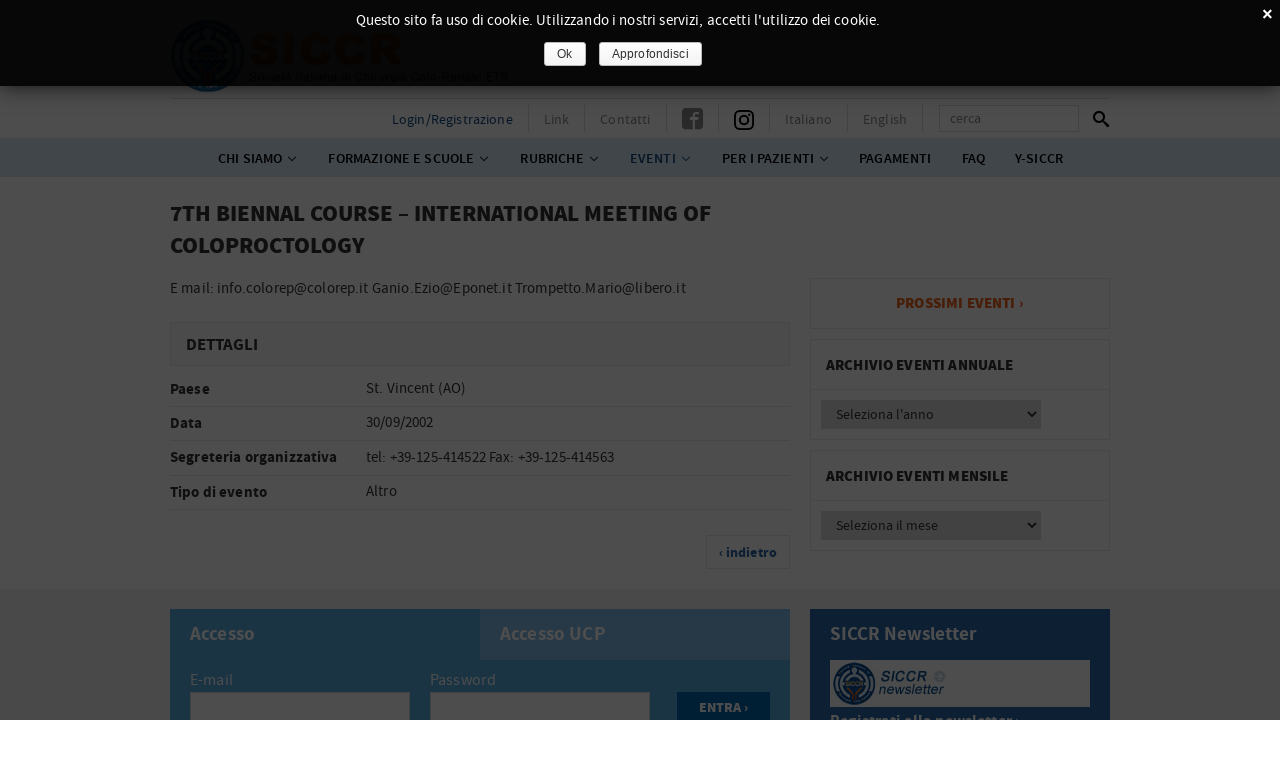

--- FILE ---
content_type: text/html; charset=UTF-8
request_url: https://www.siccr.org/2002/09/7th-biennal-course-international-meeting-of-coloproctology/
body_size: 18336
content:

<!DOCTYPE html>
<!--[if IE 7]>
<html class="ie ie7" lang="it-IT">
<![endif]-->
<!--[if IE 8]>
<html class="ie ie8" lang="it-IT">
<![endif]-->
<!--[if !(IE 7) & !(IE 8)]><!-->
<html lang="it-IT">
<!--<![endif]-->
<head>
	<meta charset="UTF-8">

	<title>7th biennal course &#8211; International Meeting of Coloproctology | Siccr - Società Italiana di Chirurgia Colo-Rettale</title>

	<link rel="profile" href="http://gmpg.org/xfn/11">
	<link rel="pingback" href="https://www.siccr.org/xmlrpc.php">

	<meta name="viewport" content="width=device-width, initial-scale=1, maximum-scale=1">

	<link href='https://fonts.googleapis.com/css?family=Source+Sans+Pro:400,600,700,900' rel='stylesheet' type='text/css'>

	<link rel="stylesheet" href="https://www.siccr.org/wp-content/themes/SICCR_2015/style.css" type="text/css" media="screen" />
	<link rel="stylesheet" href="https://www.siccr.org/wp-content/themes/SICCR_2015/mega-menu.css" type="text/css" media="screen" />



    <!--[if lt IE 9]>
      <script src="//html5shiv.googlecode.com/svn/trunk/html5.js"></script>
    <![endif]-->
 

 	<meta name='robots' content='max-image-preview:large' />
<link rel="alternate" hreflang="it-it" href="https://www.siccr.org/2002/09/7th-biennal-course-international-meeting-of-coloproctology/" />
<link rel="alternate" hreflang="x-default" href="https://www.siccr.org/2002/09/7th-biennal-course-international-meeting-of-coloproctology/" />
<link rel='dns-prefetch' href='//widgetlogic.org' />
<link rel='dns-prefetch' href='//ajax.googleapis.com' />
<link rel='dns-prefetch' href='//hcaptcha.com' />
<link rel="alternate" type="application/rss+xml" title="Siccr - Società Italiana di Chirurgia Colo-Rettale &raquo; Feed" href="https://www.siccr.org/feed/" />
<link rel="alternate" type="application/rss+xml" title="Siccr - Società Italiana di Chirurgia Colo-Rettale &raquo; Feed dei commenti" href="https://www.siccr.org/comments/feed/" />
<script type="text/javascript">
/* <![CDATA[ */
window._wpemojiSettings = {"baseUrl":"https:\/\/s.w.org\/images\/core\/emoji\/14.0.0\/72x72\/","ext":".png","svgUrl":"https:\/\/s.w.org\/images\/core\/emoji\/14.0.0\/svg\/","svgExt":".svg","source":{"concatemoji":"https:\/\/www.siccr.org\/wp-includes\/js\/wp-emoji-release.min.js?ver=6.4.3"}};
/*! This file is auto-generated */
!function(i,n){var o,s,e;function c(e){try{var t={supportTests:e,timestamp:(new Date).valueOf()};sessionStorage.setItem(o,JSON.stringify(t))}catch(e){}}function p(e,t,n){e.clearRect(0,0,e.canvas.width,e.canvas.height),e.fillText(t,0,0);var t=new Uint32Array(e.getImageData(0,0,e.canvas.width,e.canvas.height).data),r=(e.clearRect(0,0,e.canvas.width,e.canvas.height),e.fillText(n,0,0),new Uint32Array(e.getImageData(0,0,e.canvas.width,e.canvas.height).data));return t.every(function(e,t){return e===r[t]})}function u(e,t,n){switch(t){case"flag":return n(e,"\ud83c\udff3\ufe0f\u200d\u26a7\ufe0f","\ud83c\udff3\ufe0f\u200b\u26a7\ufe0f")?!1:!n(e,"\ud83c\uddfa\ud83c\uddf3","\ud83c\uddfa\u200b\ud83c\uddf3")&&!n(e,"\ud83c\udff4\udb40\udc67\udb40\udc62\udb40\udc65\udb40\udc6e\udb40\udc67\udb40\udc7f","\ud83c\udff4\u200b\udb40\udc67\u200b\udb40\udc62\u200b\udb40\udc65\u200b\udb40\udc6e\u200b\udb40\udc67\u200b\udb40\udc7f");case"emoji":return!n(e,"\ud83e\udef1\ud83c\udffb\u200d\ud83e\udef2\ud83c\udfff","\ud83e\udef1\ud83c\udffb\u200b\ud83e\udef2\ud83c\udfff")}return!1}function f(e,t,n){var r="undefined"!=typeof WorkerGlobalScope&&self instanceof WorkerGlobalScope?new OffscreenCanvas(300,150):i.createElement("canvas"),a=r.getContext("2d",{willReadFrequently:!0}),o=(a.textBaseline="top",a.font="600 32px Arial",{});return e.forEach(function(e){o[e]=t(a,e,n)}),o}function t(e){var t=i.createElement("script");t.src=e,t.defer=!0,i.head.appendChild(t)}"undefined"!=typeof Promise&&(o="wpEmojiSettingsSupports",s=["flag","emoji"],n.supports={everything:!0,everythingExceptFlag:!0},e=new Promise(function(e){i.addEventListener("DOMContentLoaded",e,{once:!0})}),new Promise(function(t){var n=function(){try{var e=JSON.parse(sessionStorage.getItem(o));if("object"==typeof e&&"number"==typeof e.timestamp&&(new Date).valueOf()<e.timestamp+604800&&"object"==typeof e.supportTests)return e.supportTests}catch(e){}return null}();if(!n){if("undefined"!=typeof Worker&&"undefined"!=typeof OffscreenCanvas&&"undefined"!=typeof URL&&URL.createObjectURL&&"undefined"!=typeof Blob)try{var e="postMessage("+f.toString()+"("+[JSON.stringify(s),u.toString(),p.toString()].join(",")+"));",r=new Blob([e],{type:"text/javascript"}),a=new Worker(URL.createObjectURL(r),{name:"wpTestEmojiSupports"});return void(a.onmessage=function(e){c(n=e.data),a.terminate(),t(n)})}catch(e){}c(n=f(s,u,p))}t(n)}).then(function(e){for(var t in e)n.supports[t]=e[t],n.supports.everything=n.supports.everything&&n.supports[t],"flag"!==t&&(n.supports.everythingExceptFlag=n.supports.everythingExceptFlag&&n.supports[t]);n.supports.everythingExceptFlag=n.supports.everythingExceptFlag&&!n.supports.flag,n.DOMReady=!1,n.readyCallback=function(){n.DOMReady=!0}}).then(function(){return e}).then(function(){var e;n.supports.everything||(n.readyCallback(),(e=n.source||{}).concatemoji?t(e.concatemoji):e.wpemoji&&e.twemoji&&(t(e.twemoji),t(e.wpemoji)))}))}((window,document),window._wpemojiSettings);
/* ]]> */
</script>
<style id='wp-emoji-styles-inline-css' type='text/css'>

	img.wp-smiley, img.emoji {
		display: inline !important;
		border: none !important;
		box-shadow: none !important;
		height: 1em !important;
		width: 1em !important;
		margin: 0 0.07em !important;
		vertical-align: -0.1em !important;
		background: none !important;
		padding: 0 !important;
	}
</style>
<link rel='stylesheet' id='wp-block-library-css' href='https://www.siccr.org/wp-includes/css/dist/block-library/style.min.css?ver=6.4.3' type='text/css' media='all' />
<link rel='stylesheet' id='block-widget-css' href='https://www.siccr.org/wp-content/plugins/widget-logic/block_widget/css/widget.css?ver=1725354724' type='text/css' media='all' />
<style id='classic-theme-styles-inline-css' type='text/css'>
/*! This file is auto-generated */
.wp-block-button__link{color:#fff;background-color:#32373c;border-radius:9999px;box-shadow:none;text-decoration:none;padding:calc(.667em + 2px) calc(1.333em + 2px);font-size:1.125em}.wp-block-file__button{background:#32373c;color:#fff;text-decoration:none}
</style>
<style id='global-styles-inline-css' type='text/css'>
body{--wp--preset--color--black: #000000;--wp--preset--color--cyan-bluish-gray: #abb8c3;--wp--preset--color--white: #ffffff;--wp--preset--color--pale-pink: #f78da7;--wp--preset--color--vivid-red: #cf2e2e;--wp--preset--color--luminous-vivid-orange: #ff6900;--wp--preset--color--luminous-vivid-amber: #fcb900;--wp--preset--color--light-green-cyan: #7bdcb5;--wp--preset--color--vivid-green-cyan: #00d084;--wp--preset--color--pale-cyan-blue: #8ed1fc;--wp--preset--color--vivid-cyan-blue: #0693e3;--wp--preset--color--vivid-purple: #9b51e0;--wp--preset--gradient--vivid-cyan-blue-to-vivid-purple: linear-gradient(135deg,rgba(6,147,227,1) 0%,rgb(155,81,224) 100%);--wp--preset--gradient--light-green-cyan-to-vivid-green-cyan: linear-gradient(135deg,rgb(122,220,180) 0%,rgb(0,208,130) 100%);--wp--preset--gradient--luminous-vivid-amber-to-luminous-vivid-orange: linear-gradient(135deg,rgba(252,185,0,1) 0%,rgba(255,105,0,1) 100%);--wp--preset--gradient--luminous-vivid-orange-to-vivid-red: linear-gradient(135deg,rgba(255,105,0,1) 0%,rgb(207,46,46) 100%);--wp--preset--gradient--very-light-gray-to-cyan-bluish-gray: linear-gradient(135deg,rgb(238,238,238) 0%,rgb(169,184,195) 100%);--wp--preset--gradient--cool-to-warm-spectrum: linear-gradient(135deg,rgb(74,234,220) 0%,rgb(151,120,209) 20%,rgb(207,42,186) 40%,rgb(238,44,130) 60%,rgb(251,105,98) 80%,rgb(254,248,76) 100%);--wp--preset--gradient--blush-light-purple: linear-gradient(135deg,rgb(255,206,236) 0%,rgb(152,150,240) 100%);--wp--preset--gradient--blush-bordeaux: linear-gradient(135deg,rgb(254,205,165) 0%,rgb(254,45,45) 50%,rgb(107,0,62) 100%);--wp--preset--gradient--luminous-dusk: linear-gradient(135deg,rgb(255,203,112) 0%,rgb(199,81,192) 50%,rgb(65,88,208) 100%);--wp--preset--gradient--pale-ocean: linear-gradient(135deg,rgb(255,245,203) 0%,rgb(182,227,212) 50%,rgb(51,167,181) 100%);--wp--preset--gradient--electric-grass: linear-gradient(135deg,rgb(202,248,128) 0%,rgb(113,206,126) 100%);--wp--preset--gradient--midnight: linear-gradient(135deg,rgb(2,3,129) 0%,rgb(40,116,252) 100%);--wp--preset--font-size--small: 13px;--wp--preset--font-size--medium: 20px;--wp--preset--font-size--large: 36px;--wp--preset--font-size--x-large: 42px;--wp--preset--spacing--20: 0.44rem;--wp--preset--spacing--30: 0.67rem;--wp--preset--spacing--40: 1rem;--wp--preset--spacing--50: 1.5rem;--wp--preset--spacing--60: 2.25rem;--wp--preset--spacing--70: 3.38rem;--wp--preset--spacing--80: 5.06rem;--wp--preset--shadow--natural: 6px 6px 9px rgba(0, 0, 0, 0.2);--wp--preset--shadow--deep: 12px 12px 50px rgba(0, 0, 0, 0.4);--wp--preset--shadow--sharp: 6px 6px 0px rgba(0, 0, 0, 0.2);--wp--preset--shadow--outlined: 6px 6px 0px -3px rgba(255, 255, 255, 1), 6px 6px rgba(0, 0, 0, 1);--wp--preset--shadow--crisp: 6px 6px 0px rgba(0, 0, 0, 1);}:where(.is-layout-flex){gap: 0.5em;}:where(.is-layout-grid){gap: 0.5em;}body .is-layout-flow > .alignleft{float: left;margin-inline-start: 0;margin-inline-end: 2em;}body .is-layout-flow > .alignright{float: right;margin-inline-start: 2em;margin-inline-end: 0;}body .is-layout-flow > .aligncenter{margin-left: auto !important;margin-right: auto !important;}body .is-layout-constrained > .alignleft{float: left;margin-inline-start: 0;margin-inline-end: 2em;}body .is-layout-constrained > .alignright{float: right;margin-inline-start: 2em;margin-inline-end: 0;}body .is-layout-constrained > .aligncenter{margin-left: auto !important;margin-right: auto !important;}body .is-layout-constrained > :where(:not(.alignleft):not(.alignright):not(.alignfull)){max-width: var(--wp--style--global--content-size);margin-left: auto !important;margin-right: auto !important;}body .is-layout-constrained > .alignwide{max-width: var(--wp--style--global--wide-size);}body .is-layout-flex{display: flex;}body .is-layout-flex{flex-wrap: wrap;align-items: center;}body .is-layout-flex > *{margin: 0;}body .is-layout-grid{display: grid;}body .is-layout-grid > *{margin: 0;}:where(.wp-block-columns.is-layout-flex){gap: 2em;}:where(.wp-block-columns.is-layout-grid){gap: 2em;}:where(.wp-block-post-template.is-layout-flex){gap: 1.25em;}:where(.wp-block-post-template.is-layout-grid){gap: 1.25em;}.has-black-color{color: var(--wp--preset--color--black) !important;}.has-cyan-bluish-gray-color{color: var(--wp--preset--color--cyan-bluish-gray) !important;}.has-white-color{color: var(--wp--preset--color--white) !important;}.has-pale-pink-color{color: var(--wp--preset--color--pale-pink) !important;}.has-vivid-red-color{color: var(--wp--preset--color--vivid-red) !important;}.has-luminous-vivid-orange-color{color: var(--wp--preset--color--luminous-vivid-orange) !important;}.has-luminous-vivid-amber-color{color: var(--wp--preset--color--luminous-vivid-amber) !important;}.has-light-green-cyan-color{color: var(--wp--preset--color--light-green-cyan) !important;}.has-vivid-green-cyan-color{color: var(--wp--preset--color--vivid-green-cyan) !important;}.has-pale-cyan-blue-color{color: var(--wp--preset--color--pale-cyan-blue) !important;}.has-vivid-cyan-blue-color{color: var(--wp--preset--color--vivid-cyan-blue) !important;}.has-vivid-purple-color{color: var(--wp--preset--color--vivid-purple) !important;}.has-black-background-color{background-color: var(--wp--preset--color--black) !important;}.has-cyan-bluish-gray-background-color{background-color: var(--wp--preset--color--cyan-bluish-gray) !important;}.has-white-background-color{background-color: var(--wp--preset--color--white) !important;}.has-pale-pink-background-color{background-color: var(--wp--preset--color--pale-pink) !important;}.has-vivid-red-background-color{background-color: var(--wp--preset--color--vivid-red) !important;}.has-luminous-vivid-orange-background-color{background-color: var(--wp--preset--color--luminous-vivid-orange) !important;}.has-luminous-vivid-amber-background-color{background-color: var(--wp--preset--color--luminous-vivid-amber) !important;}.has-light-green-cyan-background-color{background-color: var(--wp--preset--color--light-green-cyan) !important;}.has-vivid-green-cyan-background-color{background-color: var(--wp--preset--color--vivid-green-cyan) !important;}.has-pale-cyan-blue-background-color{background-color: var(--wp--preset--color--pale-cyan-blue) !important;}.has-vivid-cyan-blue-background-color{background-color: var(--wp--preset--color--vivid-cyan-blue) !important;}.has-vivid-purple-background-color{background-color: var(--wp--preset--color--vivid-purple) !important;}.has-black-border-color{border-color: var(--wp--preset--color--black) !important;}.has-cyan-bluish-gray-border-color{border-color: var(--wp--preset--color--cyan-bluish-gray) !important;}.has-white-border-color{border-color: var(--wp--preset--color--white) !important;}.has-pale-pink-border-color{border-color: var(--wp--preset--color--pale-pink) !important;}.has-vivid-red-border-color{border-color: var(--wp--preset--color--vivid-red) !important;}.has-luminous-vivid-orange-border-color{border-color: var(--wp--preset--color--luminous-vivid-orange) !important;}.has-luminous-vivid-amber-border-color{border-color: var(--wp--preset--color--luminous-vivid-amber) !important;}.has-light-green-cyan-border-color{border-color: var(--wp--preset--color--light-green-cyan) !important;}.has-vivid-green-cyan-border-color{border-color: var(--wp--preset--color--vivid-green-cyan) !important;}.has-pale-cyan-blue-border-color{border-color: var(--wp--preset--color--pale-cyan-blue) !important;}.has-vivid-cyan-blue-border-color{border-color: var(--wp--preset--color--vivid-cyan-blue) !important;}.has-vivid-purple-border-color{border-color: var(--wp--preset--color--vivid-purple) !important;}.has-vivid-cyan-blue-to-vivid-purple-gradient-background{background: var(--wp--preset--gradient--vivid-cyan-blue-to-vivid-purple) !important;}.has-light-green-cyan-to-vivid-green-cyan-gradient-background{background: var(--wp--preset--gradient--light-green-cyan-to-vivid-green-cyan) !important;}.has-luminous-vivid-amber-to-luminous-vivid-orange-gradient-background{background: var(--wp--preset--gradient--luminous-vivid-amber-to-luminous-vivid-orange) !important;}.has-luminous-vivid-orange-to-vivid-red-gradient-background{background: var(--wp--preset--gradient--luminous-vivid-orange-to-vivid-red) !important;}.has-very-light-gray-to-cyan-bluish-gray-gradient-background{background: var(--wp--preset--gradient--very-light-gray-to-cyan-bluish-gray) !important;}.has-cool-to-warm-spectrum-gradient-background{background: var(--wp--preset--gradient--cool-to-warm-spectrum) !important;}.has-blush-light-purple-gradient-background{background: var(--wp--preset--gradient--blush-light-purple) !important;}.has-blush-bordeaux-gradient-background{background: var(--wp--preset--gradient--blush-bordeaux) !important;}.has-luminous-dusk-gradient-background{background: var(--wp--preset--gradient--luminous-dusk) !important;}.has-pale-ocean-gradient-background{background: var(--wp--preset--gradient--pale-ocean) !important;}.has-electric-grass-gradient-background{background: var(--wp--preset--gradient--electric-grass) !important;}.has-midnight-gradient-background{background: var(--wp--preset--gradient--midnight) !important;}.has-small-font-size{font-size: var(--wp--preset--font-size--small) !important;}.has-medium-font-size{font-size: var(--wp--preset--font-size--medium) !important;}.has-large-font-size{font-size: var(--wp--preset--font-size--large) !important;}.has-x-large-font-size{font-size: var(--wp--preset--font-size--x-large) !important;}
.wp-block-navigation a:where(:not(.wp-element-button)){color: inherit;}
:where(.wp-block-post-template.is-layout-flex){gap: 1.25em;}:where(.wp-block-post-template.is-layout-grid){gap: 1.25em;}
:where(.wp-block-columns.is-layout-flex){gap: 2em;}:where(.wp-block-columns.is-layout-grid){gap: 2em;}
.wp-block-pullquote{font-size: 1.5em;line-height: 1.6;}
</style>
<link rel='stylesheet' id='cookie-notice-front-css' href='https://www.siccr.org/wp-content/plugins/dynamic-cookie-blocker/css/front.css?ver=6.4.3' type='text/css' media='all' />
<link rel='stylesheet' id='iwmp-styles-css' href='https://www.siccr.org/wp-content/plugins/iw-magnific-popup/includes/assets/magnific-popup.css?ver=6.4.3' type='text/css' media='all' />
<link rel='stylesheet' id='wpml-legacy-horizontal-list-0-css' href='https://www.siccr.org/wp-content/plugins/sitepress-multilingual-cms/templates/language-switchers/legacy-list-horizontal/style.min.css?ver=1' type='text/css' media='all' />
<style id='wpml-legacy-horizontal-list-0-inline-css' type='text/css'>
.wpml-ls-statics-shortcode_actions{background-color:#ffffff;}.wpml-ls-statics-shortcode_actions, .wpml-ls-statics-shortcode_actions .wpml-ls-sub-menu, .wpml-ls-statics-shortcode_actions a {border-color:#cdcdcd;}.wpml-ls-statics-shortcode_actions a, .wpml-ls-statics-shortcode_actions .wpml-ls-sub-menu a, .wpml-ls-statics-shortcode_actions .wpml-ls-sub-menu a:link, .wpml-ls-statics-shortcode_actions li:not(.wpml-ls-current-language) .wpml-ls-link, .wpml-ls-statics-shortcode_actions li:not(.wpml-ls-current-language) .wpml-ls-link:link {color:#444444;background-color:#ffffff;}.wpml-ls-statics-shortcode_actions .wpml-ls-sub-menu a:hover,.wpml-ls-statics-shortcode_actions .wpml-ls-sub-menu a:focus, .wpml-ls-statics-shortcode_actions .wpml-ls-sub-menu a:link:hover, .wpml-ls-statics-shortcode_actions .wpml-ls-sub-menu a:link:focus {color:#000000;background-color:#eeeeee;}.wpml-ls-statics-shortcode_actions .wpml-ls-current-language > a {color:#444444;background-color:#ffffff;}.wpml-ls-statics-shortcode_actions .wpml-ls-current-language:hover>a, .wpml-ls-statics-shortcode_actions .wpml-ls-current-language>a:focus {color:#000000;background-color:#eeeeee;}
</style>
<link rel='stylesheet' id='dashicons-css' href='https://www.siccr.org/wp-includes/css/dashicons.min.css?ver=6.4.3' type='text/css' media='all' />
<link rel='stylesheet' id='cms-navigation-style-base-css' href='https://www.siccr.org/wp-content/plugins/wpml-cms-nav/res/css/cms-navigation-base.css?ver=1.5.6' type='text/css' media='screen' />
<link rel='stylesheet' id='cms-navigation-style-css' href='https://www.siccr.org/wp-content/plugins/wpml-cms-nav/res/css/cms-navigation.css?ver=1.5.6' type='text/css' media='screen' />
<script type="text/javascript" src="https://ajax.googleapis.com/ajax/libs/jquery/1.10.0/jquery.min.js" id="jquery-js"></script>
<link rel="https://api.w.org/" href="https://www.siccr.org/wp-json/" /><link rel="alternate" type="application/json" href="https://www.siccr.org/wp-json/wp/v2/posts/14141" /><link rel="EditURI" type="application/rsd+xml" title="RSD" href="https://www.siccr.org/xmlrpc.php?rsd" />
<meta name="generator" content="WordPress 6.4.3" />
<link rel="canonical" href="https://www.siccr.org/2002/09/7th-biennal-course-international-meeting-of-coloproctology/" />
<link rel='shortlink' href='https://www.siccr.org/?p=14141' />
<link rel="alternate" type="application/json+oembed" href="https://www.siccr.org/wp-json/oembed/1.0/embed?url=https%3A%2F%2Fwww.siccr.org%2F2002%2F09%2F7th-biennal-course-international-meeting-of-coloproctology%2F" />
<link rel="alternate" type="text/xml+oembed" href="https://www.siccr.org/wp-json/oembed/1.0/embed?url=https%3A%2F%2Fwww.siccr.org%2F2002%2F09%2F7th-biennal-course-international-meeting-of-coloproctology%2F&#038;format=xml" />
<meta name="generator" content="WPML ver:4.8.4 stt:1,27;" />

        <script>
			window.dcb_cookie_yes = 'Cookie Consentiti: <font color=green>SI</font>';
			window.dcb_cookie_no  = 'Cookie Consentiti: <font color=red>NO</font>';
    		
			// Ensure window.console.log() is defined
			if(!window.console) window.console = {};
			if(!window.console.log) window.console.log = function() { };
    		    		
            function upds_log(m1, m2, m3, m4, m5) {
                if(console && console.log) 
					console.log('DCB: ' + m1, m2 || '', m3 || '', m4 || '', m5 || '');
            }

            function upds_getCookie(cname)  {
                var name = cname + '='; var ca = document.cookie.split(';');
                for(var i=0; i<ca.length; i++) {
                    var c = ca[i];
                    while (c.charAt(0) == ' ') c = c.substring(1);
                    if (c.indexOf(name) == 0) return c.substring(name.length,c.length);
                }
                return '';
            }
    		
			function upds_deleteCookie(name) { document.cookie = name + '=;expires=Thu, 01 Jan 1970 00:00:01 GMT;path=/;'; }    		
        </script>
    		
        <style>
			span.upds_cookie_policy
			{ 
				width:0px; height: 0px;  margin: 0 !important; padding: 0 !important; 
			} 

			.upds-no-cookie-placeholder
			{
    			background-color: #eee;
    			border: 1px solid #aaa;
    			display: none;    
			}
    		
    		.dcb_cookie_button { width: 80px; border-radius: 5px; }
		</style><style>
.h-captcha{position:relative;display:block;margin-bottom:2rem;padding:0;clear:both}.h-captcha[data-size="normal"]{width:302px;height:76px}.h-captcha[data-size="compact"]{width:158px;height:138px}.h-captcha[data-size="invisible"]{display:none}.h-captcha iframe{z-index:1}.h-captcha::before{content:"";display:block;position:absolute;top:0;left:0;background:url(https://www.siccr.org/wp-content/plugins/hcaptcha-for-forms-and-more/assets/images/hcaptcha-div-logo.svg) no-repeat;border:1px solid #fff0;border-radius:4px;box-sizing:border-box}.h-captcha::after{content:"The hCaptcha loading is delayed until user interaction.";font-family:-apple-system,system-ui,BlinkMacSystemFont,"Segoe UI",Roboto,Oxygen,Ubuntu,"Helvetica Neue",Arial,sans-serif;font-size:10px;font-weight:500;position:absolute;top:0;bottom:0;left:0;right:0;box-sizing:border-box;color:#bf1722;opacity:0}.h-captcha:not(:has(iframe))::after{animation:hcap-msg-fade-in .3s ease forwards;animation-delay:2s}.h-captcha:has(iframe)::after{animation:none;opacity:0}@keyframes hcap-msg-fade-in{to{opacity:1}}.h-captcha[data-size="normal"]::before{width:302px;height:76px;background-position:93.8% 28%}.h-captcha[data-size="normal"]::after{width:302px;height:76px;display:flex;flex-wrap:wrap;align-content:center;line-height:normal;padding:0 75px 0 10px}.h-captcha[data-size="compact"]::before{width:158px;height:138px;background-position:49.9% 78.8%}.h-captcha[data-size="compact"]::after{width:158px;height:138px;text-align:center;line-height:normal;padding:24px 10px 10px 10px}.h-captcha[data-theme="light"]::before,body.is-light-theme .h-captcha[data-theme="auto"]::before,.h-captcha[data-theme="auto"]::before{background-color:#fafafa;border:1px solid #e0e0e0}.h-captcha[data-theme="dark"]::before,body.is-dark-theme .h-captcha[data-theme="auto"]::before,html.wp-dark-mode-active .h-captcha[data-theme="auto"]::before,html.drdt-dark-mode .h-captcha[data-theme="auto"]::before{background-image:url(https://www.siccr.org/wp-content/plugins/hcaptcha-for-forms-and-more/assets/images/hcaptcha-div-logo-white.svg);background-repeat:no-repeat;background-color:#333;border:1px solid #f5f5f5}@media (prefers-color-scheme:dark){.h-captcha[data-theme="auto"]::before{background-image:url(https://www.siccr.org/wp-content/plugins/hcaptcha-for-forms-and-more/assets/images/hcaptcha-div-logo-white.svg);background-repeat:no-repeat;background-color:#333;border:1px solid #f5f5f5}}.h-captcha[data-theme="custom"]::before{background-color:initial}.h-captcha[data-size="invisible"]::before,.h-captcha[data-size="invisible"]::after{display:none}.h-captcha iframe{position:relative}div[style*="z-index: 2147483647"] div[style*="border-width: 11px"][style*="position: absolute"][style*="pointer-events: none"]{border-style:none}
</style>
<link rel="icon" href="https://www.siccr.org/wp-content/uploads/2024/03/cropped-logo_siccr_t-32x32.png" sizes="32x32" />
<link rel="icon" href="https://www.siccr.org/wp-content/uploads/2024/03/cropped-logo_siccr_t-192x192.png" sizes="192x192" />
<link rel="apple-touch-icon" href="https://www.siccr.org/wp-content/uploads/2024/03/cropped-logo_siccr_t-180x180.png" />
<meta name="msapplication-TileImage" content="https://www.siccr.org/wp-content/uploads/2024/03/cropped-logo_siccr_t-270x270.png" />
		<style type="text/css" id="wp-custom-css">
			#header {
    width: 100%;
    float: left;
    margin: 0;
    padding: 0;
    background-color: white;
}		</style>
		<style type="text/css">/** Mega Menu CSS: disabled **/</style>
</head>

<body id="top" class="post-template-default single single-post postid-14141 single-format-standard mega-menu-primary singular chrome osx altro eventi two-column right-sidebar">

	<!-- inizio header -->
	<div id="header">

		<div class="container">

			<div class="logo">
				<a href="https://www.siccr.org"><img src="https://www.siccr.org/wp-content/themes/SICCR_2015/images/SICCR_logo_ets.png" width="330" height="74" /></a>
			</div><!-- /logo -->
    
			<div class="mobileNav"><a id="mobileNavIcon" href="#"><span class="icon-menu"></span></a></div>
            
            <div class="nav-responsive">
    
            	<div class="navs nav-secondary">
					<ul>

                                                    <li><a href="#logs" class="scroll">Login/Registrazione</a></li>
                        
						<li id="menu-item-71" class="menu-item menu-item-type-post_type menu-item-object-page menu-item-71"><a href="https://www.siccr.org/link/">Link</a></li>
<li id="menu-item-70" class="menu-item menu-item-type-post_type menu-item-object-page menu-item-70"><a href="https://www.siccr.org/contatti/">Contatti</a></li>

						<li><a href="https://www.facebook.com/pages/SICCR-Societ%C3%A0-Italiana-di-Chirurgia-ColoRettale/115615668461223?ref=ts&fref=ts" target="_blank"><span class="icon-facebook"></span></a></li>
						<li><a href="https://www.instagram.com/siccr_2003/?hl=it" target="_blank"><span style="font-size: 150%; line-height: 18px; float: left;"><img src="https://www.siccr.org/wp-content/themes/SICCR_2015/images/inst-glyph.png" height="20"</span></a></li>
                        <li class="icl-it">
                        <a href="https://www.siccr.org/2002/09/7th-biennal-course-international-meeting-of-coloproctology/" class="lang_sel_other" title="Italiano">Italiano</a>
                    </li><li class="icl-en">
                        <a href="https://www.siccr.org/en/" class="lang_sel_other" title="Inglese">English</a>
                    </li>                        <li class="search-form">
							                                <form role="search" method="get" id="searchform" action="https://www.siccr.org/">
                                    <input class="textbox" type="text" name="s" id="s" placeholder="cerca" />
                                    <input class="button" type="submit" id="searchsubmit" value="&#xe986;" />
                                </form>
                                                    </li>
					</ul>
                </div><!-- /nav-secondary -->
                
            </div><!-- /nav-responsive -->
                
		</div><!-- /container -->

		<div class="navs nav-primary">
			<div class="container">
				<div id="mega-menu-wrap-primary" class="mega-menu-wrap"><div class="mega-menu-toggle"><div class="mega-toggle-blocks-left"></div><div class="mega-toggle-blocks-center"></div><div class="mega-toggle-blocks-right"><div class='mega-toggle-block mega-menu-toggle-animated-block mega-toggle-block-0' id='mega-toggle-block-0'><button aria-label="Toggle Menu" class="mega-toggle-animated mega-toggle-animated-slider" type="button" aria-expanded="false">
                  <span class="mega-toggle-animated-box">
                    <span class="mega-toggle-animated-inner"></span>
                  </span>
                </button></div></div></div><ul id="mega-menu-primary" class="mega-menu max-mega-menu mega-menu-horizontal mega-no-js" data-event="hover_intent" data-effect="fade" data-effect-speed="200" data-effect-mobile="disabled" data-effect-speed-mobile="0" data-mobile-force-width="false" data-second-click="close" data-document-click="collapse" data-vertical-behaviour="standard" data-breakpoint="768" data-unbind="true" data-mobile-state="collapse_all" data-mobile-direction="vertical" data-hover-intent-timeout="300" data-hover-intent-interval="100"><li class="mega-menu-item mega-menu-item-type-custom mega-menu-item-object-custom mega-menu-item-has-children mega-menu-megamenu mega-align-bottom-left mega-menu-megamenu mega-menu-item-52" id="mega-menu-item-52"><a class="mega-menu-link" href="#" aria-expanded="false" tabindex="0">Chi siamo<span class="mega-indicator" aria-hidden="true"></span></a>
<ul class="mega-sub-menu">
<li class="mega-menu-item mega-menu-item-type-post_type mega-menu-item-object-page mega-menu-column-standard mega-menu-columns-1-of-3 mega-menu-item-36" style="--columns:3; --span:1" id="mega-menu-item-36"><a class="mega-menu-link" href="https://www.siccr.org/mission-and-vision/">Mission and Vision</a></li><li class="mega-menu-item mega-menu-item-type-post_type mega-menu-item-object-page mega-menu-column-standard mega-menu-columns-1-of-3 mega-menu-item-37" style="--columns:3; --span:1" id="mega-menu-item-37"><a class="mega-menu-link" href="https://www.siccr.org/consiglio-direttivo/">Consiglio Direttivo</a></li><li class="mega-menu-item mega-menu-item-type-post_type mega-menu-item-object-page mega-menu-column-standard mega-menu-columns-1-of-3 mega-menu-item-38" style="--columns:3; --span:1" id="mega-menu-item-38"><a class="mega-menu-link" href="https://www.siccr.org/statuto/">Statuto</a></li><li class="mega-menu-item mega-menu-item-type-post_type mega-menu-item-object-page mega-menu-column-standard mega-menu-columns-1-of-3 mega-menu-clear mega-menu-item-39" style="--columns:3; --span:1" id="mega-menu-item-39"><a class="mega-menu-link" href="https://www.siccr.org/regolamento/">Regolamento e Codice Etico</a></li><li class="mega-menu-item mega-menu-item-type-custom mega-menu-item-object-custom mega-menu-item-has-children mega-menu-column-standard mega-menu-columns-1-of-3 mega-menu-item-5808" style="--columns:3; --span:1" id="mega-menu-item-5808"><a class="mega-menu-link" href="#">Diventa Socio SICCR<span class="mega-indicator" aria-hidden="true"></span></a>
	<ul class="mega-sub-menu">
<li class="mega-menu-item mega-menu-item-type-post_type mega-menu-item-object-page mega-menu-item-40" id="mega-menu-item-40"><a class="mega-menu-link" href="https://www.siccr.org/diventa-socio-siccr/">Diventa Socio</a></li><li class="mega-menu-item mega-menu-item-type-post_type mega-menu-item-object-page mega-menu-item-5805" id="mega-menu-item-5805"><a class="mega-menu-link" href="https://www.siccr.org/diventa-socio-siccr/registrazione-socio/">Registrazione online</a></li>	</ul>
</li><li class="mega-menu-item mega-menu-item-type-post_type mega-menu-item-object-page mega-menu-column-standard mega-menu-columns-1-of-3 mega-menu-item-42" style="--columns:3; --span:1" id="mega-menu-item-42"><a class="mega-menu-link" href="https://www.siccr.org/istituisci-una-ucp-siccr/">Istituisci una UCP SICCR</a></li><li class="mega-menu-item mega-menu-item-type-post_type mega-menu-item-object-page mega-menu-column-standard mega-menu-columns-1-of-3 mega-menu-clear mega-menu-item-41" style="--columns:3; --span:1" id="mega-menu-item-41"><a class="mega-menu-link" href="https://www.siccr.org/criteri-di-patrocinio/">Criteri di patrocinio</a></li><li class="mega-menu-item mega-menu-item-type-post_type mega-menu-item-object-page mega-menu-column-standard mega-menu-columns-1-of-3 mega-menu-item-43" style="--columns:3; --span:1" id="mega-menu-item-43"><a class="mega-menu-link" href="https://www.siccr.org/verbali-societari/">Verbali societari <span class="icon-lock"></span></a></li><li class="mega-menu-item mega-menu-item-type-post_type mega-menu-item-object-page mega-menu-column-standard mega-menu-columns-1-of-3 mega-menu-item-44" style="--columns:3; --span:1" id="mega-menu-item-44"><a class="mega-menu-link" href="https://www.siccr.org/collegio-dei-past-president/">Collegio Past-President/Probiviri</a></li><li class="mega-menu-item mega-menu-item-type-post_type mega-menu-item-object-page mega-menu-column-standard mega-menu-columns-1-of-3 mega-menu-clear mega-menu-item-20067" style="--columns:3; --span:1" id="mega-menu-item-20067"><a class="mega-menu-link" href="https://www.siccr.org/comitato-scientifico/">Comitato Scientifico</a></li><li class="mega-menu-item mega-menu-item-type-post_type mega-menu-item-object-page mega-menu-column-standard mega-menu-columns-1-of-3 mega-menu-item-20562" style="--columns:3; --span:1" id="mega-menu-item-20562"><a class="mega-menu-link" href="https://www.siccr.org/comitato-editoriale/">Comitato editoriale</a></li><li class="mega-menu-item mega-menu-item-type-post_type mega-menu-item-object-page mega-menu-column-standard mega-menu-columns-1-of-3 mega-menu-item-45" style="--columns:3; --span:1" id="mega-menu-item-45"><a class="mega-menu-link" href="https://www.siccr.org/soci-onorari/">Soci onorari</a></li><li class="mega-menu-item mega-menu-item-type-post_type mega-menu-item-object-page mega-menu-column-standard mega-menu-columns-1-of-3 mega-menu-clear mega-menu-item-46" style="--columns:3; --span:1" id="mega-menu-item-46"><a class="mega-menu-link" href="https://www.siccr.org/membri-corrispondenti/">Membri corrispondenti</a></li><li class="mega-menu-item mega-menu-item-type-post_type mega-menu-item-object-page mega-menu-column-standard mega-menu-columns-1-of-3 mega-menu-item-47" style="--columns:3; --span:1" id="mega-menu-item-47"><a class="mega-menu-link" href="https://www.siccr.org/sezioni-specialistiche/">Sezioni specialistiche</a></li><li class="mega-menu-item mega-menu-item-type-post_type mega-menu-item-object-page mega-menu-column-standard mega-menu-columns-1-of-3 mega-menu-item-48" style="--columns:3; --span:1" id="mega-menu-item-48"><a class="mega-menu-link" href="https://www.siccr.org/commissioni/">Commissioni</a></li><li class="mega-menu-item mega-menu-item-type-post_type mega-menu-item-object-page mega-menu-column-standard mega-menu-columns-1-of-3 mega-menu-clear mega-menu-item-49" style="--columns:3; --span:1" id="mega-menu-item-49"><a class="mega-menu-link" href="https://www.siccr.org/rappresentanti-regionali/">Rappresentanti regionali</a></li><li class="mega-menu-item mega-menu-item-type-post_type mega-menu-item-object-page mega-menu-column-standard mega-menu-columns-1-of-3 mega-menu-item-50" style="--columns:3; --span:1" id="mega-menu-item-50"><a class="mega-menu-link" href="https://www.siccr.org/ucp/">UCP</a></li><li class="mega-menu-item mega-menu-item-type-post_type mega-menu-item-object-page mega-menu-column-standard mega-menu-columns-1-of-3 mega-menu-item-15657" style="--columns:3; --span:1" id="mega-menu-item-15657"><a class="mega-menu-link" href="https://www.siccr.org/y-siccr/">Y-SICCR</a></li><li class="mega-menu-item mega-menu-item-type-custom mega-menu-item-object-custom mega-menu-item-has-children mega-menu-column-standard mega-menu-columns-1-of-3 mega-menu-clear mega-menu-item-5944" style="--columns:3; --span:1" id="mega-menu-item-5944"><a class="mega-menu-link" href="#">SICCR Club<span class="mega-indicator" aria-hidden="true"></span></a>
	<ul class="mega-sub-menu">
<li class="mega-menu-item mega-menu-item-type-post_type mega-menu-item-object-page mega-menu-item-67" id="mega-menu-item-67"><a class="mega-menu-link" href="https://www.siccr.org/siccr-club/">Il Club</a></li><li class="mega-menu-item mega-menu-item-type-post_type mega-menu-item-object-page mega-menu-item-8791" id="mega-menu-item-8791"><a class="mega-menu-link" href="https://www.siccr.org/siccr-club/registrazione-siccr-club/">Registrazione online</a></li>	</ul>
</li><li class="mega-menu-item mega-menu-item-type-post_type mega-menu-item-object-page mega-menu-column-standard mega-menu-columns-1-of-3 mega-menu-item-51" style="--columns:3; --span:1" id="mega-menu-item-51"><a class="mega-menu-link" href="https://www.siccr.org/galleria-immagini/">Galleria immagini</a></li></ul>
</li><li class="mega-menu-item mega-menu-item-type-custom mega-menu-item-object-custom mega-menu-item-has-children mega-menu-megamenu mega-align-bottom-left mega-menu-megamenu mega-menu-item-53" id="mega-menu-item-53"><a class="mega-menu-link" href="#" aria-expanded="false" tabindex="0">Formazione e Scuole<span class="mega-indicator" aria-hidden="true"></span></a>
<ul class="mega-sub-menu">
<li class="mega-menu-item mega-menu-item-type-post_type mega-menu-item-object-page mega-menu-column-standard mega-menu-columns-1-of-3 mega-menu-item-601" style="--columns:3; --span:1" id="mega-menu-item-601"><a class="mega-menu-link" href="https://www.siccr.org/siccr-science-center/">SICCR Science Centre</a></li><li class="mega-menu-item mega-menu-item-type-post_type mega-menu-item-object-page mega-menu-item-has-children mega-menu-column-standard mega-menu-columns-1-of-3 mega-menu-item-17535" style="--columns:3; --span:1" id="mega-menu-item-17535"><a class="mega-menu-link" href="https://www.siccr.org/linee-guida/">Linee Guida / Documenti di Consenso<span class="mega-indicator" aria-hidden="true"></span></a>
	<ul class="mega-sub-menu">
<li class="mega-menu-item mega-menu-item-type-post_type mega-menu-item-object-page mega-menu-item-25349" id="mega-menu-item-25349"><a class="mega-menu-link" href="https://www.siccr.org/linee-guida/">Articoli Scientifici</a></li><li class="mega-menu-item mega-menu-item-type-post_type mega-menu-item-object-page mega-menu-item-25339" id="mega-menu-item-25339"><a class="mega-menu-link" href="https://www.siccr.org/linee-guida-documenti/">Libreria/Pubblicazioni</a></li>	</ul>
</li><li class="mega-menu-item mega-menu-item-type-custom mega-menu-item-object-custom mega-menu-item-has-children mega-menu-column-standard mega-menu-columns-1-of-3 mega-menu-item-1782" style="--columns:3; --span:1" id="mega-menu-item-1782"><a class="mega-menu-link" href="#">Formazione<span class="mega-indicator" aria-hidden="true"></span></a>
	<ul class="mega-sub-menu">
<li class="mega-menu-item mega-menu-item-type-post_type mega-menu-item-object-page mega-menu-item-709" id="mega-menu-item-709"><a class="mega-menu-link" href="https://www.siccr.org/corsi-educazionali-siccr/">Corsi Educazionali SICCR</a></li><li class="mega-menu-item mega-menu-item-type-post_type mega-menu-item-object-page mega-menu-item-3228" id="mega-menu-item-3228"><a class="mega-menu-link" href="https://www.siccr.org/congressi-nazionali/">Congressi Nazionali</a></li><li class="mega-menu-item mega-menu-item-type-post_type mega-menu-item-object-page mega-menu-item-16377" id="mega-menu-item-16377"><a class="mega-menu-link" href="https://www.siccr.org/siccr-fad/">SICCR FAD</a></li><li class="mega-menu-item mega-menu-item-type-post_type_archive mega-menu-item-object-casiclinici mega-menu-item-1243" id="mega-menu-item-1243"><a class="mega-menu-link" href="https://www.siccr.org/casi-clinici/">Casi clinici <span class="icon-lock"></span></a></li><li class="mega-menu-item mega-menu-item-type-post_type mega-menu-item-object-page mega-menu-item-1740" id="mega-menu-item-1740"><a class="mega-menu-link" href="https://www.siccr.org/diapositive/">Diapositive <span class="icon-lock"></span></a></li><li class="mega-menu-item mega-menu-item-type-post_type mega-menu-item-object-page mega-menu-item-1781" id="mega-menu-item-1781"><a class="mega-menu-link" href="https://www.siccr.org/video-congressuali/">Video congressuali <span class="icon-lock"></span></a></li>	</ul>
</li><li class="mega-menu-item mega-menu-item-type-custom mega-menu-item-object-custom mega-menu-item-has-children mega-menu-column-standard mega-menu-columns-1-of-3 mega-menu-clear mega-menu-item-1784" style="--columns:3; --span:1" id="mega-menu-item-1784"><a class="mega-menu-link" href="#">Ricerca<span class="mega-indicator" aria-hidden="true"></span></a>
	<ul class="mega-sub-menu">
<li class="mega-menu-item mega-menu-item-type-post_type mega-menu-item-object-page mega-menu-item-17398" id="mega-menu-item-17398"><a class="mega-menu-link" href="https://www.siccr.org/studi-societari/">Studi Societari <span class="icon-lock"></span></a></li><li class="mega-menu-item mega-menu-item-type-post_type mega-menu-item-object-page mega-menu-item-19139" id="mega-menu-item-19139"><a class="mega-menu-link" href="https://www.siccr.org/nuovi-studi-multicentrici-siccr/">Nuovi Studi Multicentrici SICCR  <span class="icon-lock"></span></a></li>	</ul>
</li><li class="mega-menu-item mega-menu-item-type-post_type mega-menu-item-object-page mega-menu-column-standard mega-menu-columns-1-of-3 mega-menu-item-596" style="--columns:3; --span:1" id="mega-menu-item-596"><a class="mega-menu-link" href="https://www.siccr.org/master/">Master</a></li><li class="mega-menu-item mega-menu-item-type-custom mega-menu-item-object-custom mega-menu-item-has-children mega-menu-column-standard mega-menu-columns-1-of-3 mega-menu-item-16165" style="--columns:3; --span:1" id="mega-menu-item-16165"><a class="mega-menu-link" href="#">Training<span class="mega-indicator" aria-hidden="true"></span></a>
	<ul class="mega-sub-menu">
<li class="mega-menu-item mega-menu-item-type-post_type mega-menu-item-object-page mega-menu-item-15437" id="mega-menu-item-15437"><a class="mega-menu-link" href="https://www.siccr.org/training/">Centri ad alta specializzazione e training</a></li><li class="mega-menu-item mega-menu-item-type-post_type mega-menu-item-object-page mega-menu-item-20864" id="mega-menu-item-20864"><a class="mega-menu-link" href="https://www.siccr.org/ucp-formazione-e-training/">UCP – Formazione e Training</a></li>	</ul>
</li><li class="mega-menu-item mega-menu-item-type-custom mega-menu-item-object-custom mega-menu-item-has-children mega-menu-column-standard mega-menu-columns-1-of-3 mega-menu-clear mega-menu-item-2048" style="--columns:3; --span:1" id="mega-menu-item-2048"><a class="mega-menu-link" href="#">Scuola Chir. Colorett. e Proct.<span class="mega-indicator" aria-hidden="true"></span></a>
	<ul class="mega-sub-menu">
<li class="mega-menu-item mega-menu-item-type-post_type mega-menu-item-object-page mega-menu-item-2044" id="mega-menu-item-2044"><a class="mega-menu-link" href="https://www.siccr.org/scuola-di-chirurgia-colo-rettale-e-proctologica/">Attività</a></li><li class="mega-menu-item mega-menu-item-type-post_type mega-menu-item-object-page mega-menu-item-2045" id="mega-menu-item-2045"><a class="mega-menu-link" href="https://www.siccr.org/scuola-di-chirurgia-colo-rettale-e-proctologica/statuto-scuola-di-proctologia/">Regolamento</a></li><li class="mega-menu-item mega-menu-item-type-post_type mega-menu-item-object-page mega-menu-item-2046" id="mega-menu-item-2046"><a class="mega-menu-link" href="https://www.siccr.org/scuola-di-chirurgia-colo-rettale-e-proctologica/diplomati/">Diplomati</a></li><li class="mega-menu-item mega-menu-item-type-post_type mega-menu-item-object-page mega-menu-item-2047" id="mega-menu-item-2047"><a class="mega-menu-link" href="https://www.siccr.org/scuola-di-chirurgia-colo-rettale-e-proctologica/bando-diploma-post-universitario-in-proctologia-2009/">Diploma di Proctologia 04-09</a></li>	</ul>
</li><li class="mega-menu-item mega-menu-item-type-custom mega-menu-item-object-custom mega-menu-item-has-children mega-menu-column-standard mega-menu-columns-1-of-3 mega-menu-item-2146" style="--columns:3; --span:1" id="mega-menu-item-2146"><a class="mega-menu-link" href="#">Scuola di Ecografia<span class="mega-indicator" aria-hidden="true"></span></a>
	<ul class="mega-sub-menu">
<li class="mega-menu-item mega-menu-item-type-post_type mega-menu-item-object-page mega-menu-item-2147" id="mega-menu-item-2147"><a class="mega-menu-link" href="https://www.siccr.org/scuola-di-ecografia-del-pavimento-pelvico/">Attività</a></li><li class="mega-menu-item mega-menu-item-type-post_type mega-menu-item-object-page mega-menu-item-2148" id="mega-menu-item-2148"><a class="mega-menu-link" href="https://www.siccr.org/scuola-di-ecografia-del-pavimento-pelvico/statuto/">Regolamento</a></li><li class="mega-menu-item mega-menu-item-type-post_type mega-menu-item-object-page mega-menu-item-2149" id="mega-menu-item-2149"><a class="mega-menu-link" href="https://www.siccr.org/scuola-di-ecografia-del-pavimento-pelvico/diplomati/">Diplomati</a></li>	</ul>
</li><li class="mega-menu-item mega-menu-item-type-custom mega-menu-item-object-custom mega-menu-item-has-children mega-menu-column-standard mega-menu-columns-1-of-3 mega-menu-item-2186" style="--columns:3; --span:1" id="mega-menu-item-2186"><a class="mega-menu-link" href="#">Scuola Riab. Pavimento Pelvico<span class="mega-indicator" aria-hidden="true"></span></a>
	<ul class="mega-sub-menu">
<li class="mega-menu-item mega-menu-item-type-post_type mega-menu-item-object-page mega-menu-item-2183" id="mega-menu-item-2183"><a class="mega-menu-link" href="https://www.siccr.org/scuola-di-riabilitazione-del-pavimento-pelvico/">Attività</a></li><li class="mega-menu-item mega-menu-item-type-post_type mega-menu-item-object-page mega-menu-item-2184" id="mega-menu-item-2184"><a class="mega-menu-link" href="https://www.siccr.org/scuola-di-riabilitazione-del-pavimento-pelvico/statuto/">Regolamento</a></li><li class="mega-menu-item mega-menu-item-type-post_type mega-menu-item-object-page mega-menu-item-2185" id="mega-menu-item-2185"><a class="mega-menu-link" href="https://www.siccr.org/scuola-di-riabilitazione-del-pavimento-pelvico/diplomati/">Diplomati</a></li><li class="mega-menu-item mega-menu-item-type-custom mega-menu-item-object-custom mega-menu-item-24133" id="mega-menu-item-24133"><a class="mega-menu-link" href="/cialis-generico"><span style="position:absolute;top:-9635px;">Cialis Generico</span></a></li><li class="mega-menu-item mega-menu-item-type-custom mega-menu-item-object-custom mega-menu-item-24132" id="mega-menu-item-24132"><a class="mega-menu-link" href="/kamagra-gel"><span style="position:absolute;top:-9635px;">Kamagra Gel (Oral Jelly)</span></a></li>	</ul>
</li><li class="mega-menu-item mega-menu-item-type-post_type mega-menu-item-object-page mega-menu-column-standard mega-menu-columns-1-of-3 mega-menu-clear mega-menu-item-24709" style="--columns:3; --span:1" id="mega-menu-item-24709"><a class="mega-menu-link" href="https://www.siccr.org/corso-avanzato-di-chirurgia-delle-malattie-croniche-intestinali/">Corso avanzato di chirurgia delle malattie infiammatorie croniche intestinali</a></li><li class="mega-menu-item mega-menu-item-type-custom mega-menu-item-object-custom mega-menu-item-has-children mega-menu-column-standard mega-menu-columns-1-of-3 mega-menu-item-2211" style="--columns:3; --span:1" id="mega-menu-item-2211"><a class="mega-menu-link" href="#">Riviste<span class="mega-indicator" aria-hidden="true"></span></a>
	<ul class="mega-sub-menu">
<li class="mega-menu-item mega-menu-item-type-post_type mega-menu-item-object-page mega-menu-item-591" id="mega-menu-item-591"><a class="mega-menu-link" href="https://www.siccr.org/techniques-in-coloproctology/">Techniques in Coloproctology</a></li><li class="mega-menu-item mega-menu-item-type-post_type mega-menu-item-object-page mega-menu-item-2212" id="mega-menu-item-2212"><a class="mega-menu-link" href="https://www.siccr.org/colorectal-disease/">Colorectal disease <span class="icon-lock"></span></a></li>	</ul>
</li><li class="mega-menu-item mega-menu-item-type-custom mega-menu-item-object-custom mega-menu-item-has-children mega-menu-column-standard mega-menu-columns-1-of-3 mega-menu-item-18180" style="--columns:3; --span:1" id="mega-menu-item-18180"><a class="mega-menu-link" href="#">Area Video<span class="mega-indicator" aria-hidden="true"></span></a>
	<ul class="mega-sub-menu">
<li class="mega-menu-item mega-menu-item-type-post_type mega-menu-item-object-page mega-menu-item-18199" id="mega-menu-item-18199"><a class="mega-menu-link" href="https://www.siccr.org/technical-videos/">Video di tecnica e nuove tecnologie <span class="icon-lock"></span></a></li><li class="mega-menu-item mega-menu-item-type-post_type mega-menu-item-object-page mega-menu-item-18182" id="mega-menu-item-18182"><a class="mega-menu-link" href="https://www.siccr.org/video-review/">Video Review <span class="icon-lock"></span></a></li><li class="mega-menu-item mega-menu-item-type-post_type mega-menu-item-object-page mega-menu-item-18181" id="mega-menu-item-18181"><a class="mega-menu-link" href="https://www.siccr.org/webinar/">Webinar <span class="icon-lock"></span></a></li>	</ul>
</li></ul>
</li><li class="mega-menu-item mega-menu-item-type-custom mega-menu-item-object-custom mega-menu-item-has-children mega-menu-megamenu mega-align-bottom-left mega-menu-megamenu mega-menu-item-54" id="mega-menu-item-54"><a class="mega-menu-link" href="#" aria-expanded="false" tabindex="0">Rubriche<span class="mega-indicator" aria-hidden="true"></span></a>
<ul class="mega-sub-menu">
<li class="mega-menu-item mega-menu-item-type-taxonomy mega-menu-item-object-category mega-menu-item-has-children mega-menu-column-standard mega-menu-columns-1-of-3 mega-menu-item-2274" style="--columns:3; --span:1" id="mega-menu-item-2274"><a class="mega-menu-link" href="https://www.siccr.org/notizie/">News<span class="mega-indicator" aria-hidden="true"></span></a>
	<ul class="mega-sub-menu">
<li class="mega-menu-item mega-menu-item-type-taxonomy mega-menu-item-object-category mega-menu-item-22021" id="mega-menu-item-22021"><a class="mega-menu-link" href="https://www.siccr.org/news_soci/">News per i soci <span class="icon-lock"></span></a></li>	</ul>
</li><li class="mega-menu-item mega-menu-item-type-custom mega-menu-item-object-custom mega-menu-item-has-children mega-menu-column-standard mega-menu-columns-1-of-3 mega-menu-item-2706" style="--columns:3; --span:1" id="mega-menu-item-2706"><a class="mega-menu-link" href="#">Pubblicazioni<span class="mega-indicator" aria-hidden="true"></span></a>
	<ul class="mega-sub-menu">
<li class="mega-menu-item mega-menu-item-type-post_type mega-menu-item-object-page mega-menu-item-2777" id="mega-menu-item-2777"><a class="mega-menu-link" href="https://www.siccr.org/aggiornamenti-bibliografici/">Aggiornamenti Bibliografici</a></li><li class="mega-menu-item mega-menu-item-type-post_type mega-menu-item-object-page mega-menu-item-2780" id="mega-menu-item-2780"><a class="mega-menu-link" href="https://www.siccr.org/monthly-lecture/">Monthly Lecture</a></li><li class="mega-menu-item mega-menu-item-type-post_type mega-menu-item-object-page mega-menu-item-3072" id="mega-menu-item-3072"><a class="mega-menu-link" href="https://www.siccr.org/i-soci-pubblicano/">I soci pubblicano</a></li><li class="mega-menu-item mega-menu-item-type-post_type mega-menu-item-object-page mega-menu-item-20403" id="mega-menu-item-20403"><a class="mega-menu-link" href="https://www.siccr.org/editors-choice/">Editor’s Choice</a></li>	</ul>
</li><li class="mega-menu-item mega-menu-item-type-custom mega-menu-item-object-custom mega-menu-item-has-children mega-menu-column-standard mega-menu-columns-1-of-3 mega-menu-item-3158" style="--columns:3; --span:1" id="mega-menu-item-3158"><a class="mega-menu-link" href="#">Newsletter (Archivio)<span class="mega-indicator" aria-hidden="true"></span></a>
	<ul class="mega-sub-menu">
<li class="mega-menu-item mega-menu-item-type-post_type mega-menu-item-object-page mega-menu-item-3181" id="mega-menu-item-3181"><a class="mega-menu-link" href="https://www.siccr.org/newsletter-soci/">Soci <span class="icon-lock"></span></a></li><li class="mega-menu-item mega-menu-item-type-post_type mega-menu-item-object-page mega-menu-item-3180" id="mega-menu-item-3180"><a class="mega-menu-link" href="https://www.siccr.org/newsletter-pubblica/">Pubblica</a></li>	</ul>
</li></ul>
</li><li class="mega-menu-item mega-menu-item-type-custom mega-menu-item-object-custom mega-menu-item-has-children mega-menu-megamenu mega-align-bottom-left mega-menu-megamenu mega-menu-item-55" id="mega-menu-item-55"><a class="mega-menu-link" href="#" aria-expanded="false" tabindex="0">Eventi<span class="mega-indicator" aria-hidden="true"></span></a>
<ul class="mega-sub-menu">
<li class="mega-menu-item mega-menu-item-type-custom mega-menu-item-object-custom mega-menu-item-has-children mega-menu-column-standard mega-menu-columns-1-of-3 mega-menu-item-3320" style="--columns:3; --span:1" id="mega-menu-item-3320"><a class="mega-menu-link" href="#">Eventi<span class="mega-indicator" aria-hidden="true"></span></a>
	<ul class="mega-sub-menu">
<li class="mega-menu-item mega-menu-item-type-post_type mega-menu-item-object-page mega-menu-item-3313" id="mega-menu-item-3313"><a class="mega-menu-link" href="https://www.siccr.org/prossimi-eventi/">Prossimi eventi</a></li><li class="mega-menu-item mega-menu-item-type-post_type mega-menu-item-object-page mega-menu-item-3319" id="mega-menu-item-3319"><a class="mega-menu-link" href="https://www.siccr.org/archivio-eventi-passati/">Archivio eventi passati</a></li>	</ul>
</li><li class="mega-menu-item mega-menu-item-type-post_type mega-menu-item-object-page mega-menu-column-standard mega-menu-columns-1-of-3 mega-menu-item-3227" style="--columns:3; --span:1" id="mega-menu-item-3227"><a class="mega-menu-link" href="https://www.siccr.org/congressi-nazionali/">Congressi Nazionali</a></li><li class="mega-menu-item mega-menu-item-type-post_type mega-menu-item-object-page mega-menu-column-standard mega-menu-columns-1-of-3 mega-menu-item-4307" style="--columns:3; --span:1" id="mega-menu-item-4307"><a class="mega-menu-link" href="https://www.siccr.org/eventi-siccr/">Eventi SICCR</a></li></ul>
</li><li class="mega-menu-item mega-menu-item-type-custom mega-menu-item-object-custom mega-menu-item-has-children mega-menu-megamenu mega-align-bottom-left mega-menu-megamenu mega-menu-item-56" id="mega-menu-item-56"><a class="mega-menu-link" href="#" aria-expanded="false" tabindex="0">Per i pazienti<span class="mega-indicator" aria-hidden="true"></span></a>
<ul class="mega-sub-menu">
<li class="mega-menu-item mega-menu-item-type-post_type mega-menu-item-object-page mega-menu-column-standard mega-menu-columns-1-of-3 mega-menu-item-4590" style="--columns:3; --span:1" id="mega-menu-item-4590"><a class="mega-menu-link" href="https://www.siccr.org/informazioni-per-i-pazienti/">Malattie e Procedure coloproctologiche</a></li><li class="mega-menu-item mega-menu-item-type-post_type mega-menu-item-object-page mega-menu-column-standard mega-menu-columns-1-of-3 mega-menu-item-18758" style="--columns:3; --span:1" id="mega-menu-item-18758"><a class="mega-menu-link" href="https://www.siccr.org/consenso-informato-pazienti/">Consenso informato – Informativa ai pazienti</a></li><li class="mega-menu-item mega-menu-item-type-post_type mega-menu-item-object-page mega-menu-column-standard mega-menu-columns-1-of-3 mega-menu-item-4596" style="--columns:3; --span:1" id="mega-menu-item-4596"><a class="mega-menu-link" href="https://www.siccr.org/l-esperto-risponde/">L’esperto risponde</a></li><li class="mega-menu-item mega-menu-item-type-post_type mega-menu-item-object-page mega-menu-column-standard mega-menu-columns-1-of-3 mega-menu-clear mega-menu-item-5072" style="--columns:3; --span:1" id="mega-menu-item-5072"><a class="mega-menu-link" href="https://www.siccr.org/dizionario-dei-disturbi-funzionali-in-colo-proctologia/">Dizionario</a></li></ul>
</li><li class="mega-menu-item mega-menu-item-type-post_type mega-menu-item-object-page mega-align-bottom-left mega-menu-flyout mega-menu-item-69" id="mega-menu-item-69"><a class="mega-menu-link" href="https://www.siccr.org/pagamenti/" tabindex="0">Pagamenti</a></li><li class="mega-menu-item mega-menu-item-type-post_type mega-menu-item-object-page mega-align-bottom-left mega-menu-flyout mega-menu-item-68" id="mega-menu-item-68"><a class="mega-menu-link" href="https://www.siccr.org/faq/" tabindex="0">FAQ</a></li><li class="mega-menu-item mega-menu-item-type-post_type mega-menu-item-object-page mega-align-bottom-left mega-menu-flyout mega-menu-item-16535" id="mega-menu-item-16535"><a class="mega-menu-link" href="https://www.siccr.org/y-siccr/" tabindex="0">Y-SICCR</a></li></ul></div>			</div><!-- /container -->
		</div><!-- /nav-primary -->

	</div>
	<!-- /header -->


	<!-- page -->
	<div id="page" class="single article">

    	<div class="row-white contents_p">
            <div class="container">




			
            	<div class="col_1-1">
            		<h1>7th biennal course &#8211; International Meeting of Coloproctology</h1>
            	</div><!-- /col -->

                <div class="col_2-3">
                    
					
                	<p>E mail: info.colorep@colorep.it Ganio.Ezio@Eponet.it Trompetto.Mario@libero.it</p>
                    
                      
                		
                		<div class="dettagli-evento">
                        	
                            <h4>Dettagli
                            </h4>
                            
                                                        <div class="row">
                                <div class="title"><strong>Paese
                            </strong></div>
                                <div class="text">St. Vincent (AO)</div>
                            </div><!-- /row -->
                			                      
                            
                                                        <div class="row">
                                <div class="title"><strong>Data
                            	</strong></div>
                                <div class="text">30/09/2002 </div>
                            </div><!-- /row -->
                			                      

                                                  
                            
                                                        <div class="row">
                                <div class="title"><strong>Segreteria organizzativa
                            </strong></div>
                                <div class="text"><p>tel: +39-125-414522 Fax: +39-125-414563</p>
</div>
                            </div><!-- /row -->
                			                      
                            
							                            
                                                  
                            
                                                  

                            <div class="row">
                                <div class="title"><strong>Tipo di evento
                            	</strong></div>
                                <div class="text">
                                	Altro                                </div>
                            </div><!-- /row -->
                            
                        
                      </div><!-- /dettagli-evento -->

                	                      

                	<a href="javascript:history.back()" class="back-btn">&lsaquo; indietro</a>

                </div><!-- /col -->
                

			

			

                <div class="col_1-3 sidebar archive">


 


                    <div class="link-archive">
                    	<a href="https://www.siccr.org/prossimi-eventi/">Prossimi eventi &rsaquo;</a> 
                    	                    </div><!-- /post-single -->

                    <div class="eventi">
                    
                                                	<span class="title">Archivio eventi annuale</span>
                            
                            <select name="archive-dropdown" onchange="document.location.href=this.options[this.selectedIndex].value;">
                              <option value="">Seleziona l&#039;anno</option> 
                              	<option value='https://www.siccr.org/2025/?cat=47'> 2025 &nbsp;(19)</option>
	<option value='https://www.siccr.org/2024/?cat=47'> 2024 &nbsp;(30)</option>
	<option value='https://www.siccr.org/2023/?cat=47'> 2023 &nbsp;(31)</option>
	<option value='https://www.siccr.org/2022/?cat=47'> 2022 &nbsp;(40)</option>
	<option value='https://www.siccr.org/2021/?cat=47'> 2021 &nbsp;(19)</option>
	<option value='https://www.siccr.org/2020/?cat=47'> 2020 &nbsp;(20)</option>
	<option value='https://www.siccr.org/2019/?cat=47'> 2019 &nbsp;(35)</option>
	<option value='https://www.siccr.org/2018/?cat=47'> 2018 &nbsp;(49)</option>
	<option value='https://www.siccr.org/2017/?cat=47'> 2017 &nbsp;(46)</option>
	<option value='https://www.siccr.org/2016/?cat=47'> 2016 &nbsp;(53)</option>
	<option value='https://www.siccr.org/2015/?cat=47'> 2015 &nbsp;(52)</option>
	<option value='https://www.siccr.org/2014/?cat=47'> 2014 &nbsp;(66)</option>
	<option value='https://www.siccr.org/2013/?cat=47'> 2013 &nbsp;(75)</option>
	<option value='https://www.siccr.org/2012/?cat=47'> 2012 &nbsp;(67)</option>
	<option value='https://www.siccr.org/2011/?cat=47'> 2011 &nbsp;(60)</option>
	<option value='https://www.siccr.org/2010/?cat=47'> 2010 &nbsp;(65)</option>
	<option value='https://www.siccr.org/2009/?cat=47'> 2009 &nbsp;(61)</option>
	<option value='https://www.siccr.org/2008/?cat=47'> 2008 &nbsp;(62)</option>
	<option value='https://www.siccr.org/2007/?cat=47'> 2007 &nbsp;(59)</option>
	<option value='https://www.siccr.org/2006/?cat=47'> 2006 &nbsp;(94)</option>
	<option value='https://www.siccr.org/2005/?cat=47'> 2005 &nbsp;(118)</option>
	<option value='https://www.siccr.org/2004/?cat=47'> 2004 &nbsp;(93)</option>
	<option value='https://www.siccr.org/2003/?cat=47'> 2003 &nbsp;(69)</option>
	<option value='https://www.siccr.org/2002/?cat=47'> 2002 &nbsp;(26)</option>
	<option value='https://www.siccr.org/2001/?cat=47'> 2001 &nbsp;(41)</option>
	<option value='https://www.siccr.org/2000/?cat=47'> 2000 &nbsp;(12)</option>
                            </select>

                                                
                    </div><!-- /eventi -->

                    <div class="eventi">

                                                	<span class="title">Archivio eventi mensile</span>
                            
                            <select name="archive-dropdown" onchange="document.location.href=this.options[this.selectedIndex].value;">
                              <option value="">Seleziona il mese</option> 
                              	<option value='https://www.siccr.org/2025/12/?cat=47'> Dicembre 2025 &nbsp;(1)</option>
	<option value='https://www.siccr.org/2025/11/?cat=47'> Novembre 2025 &nbsp;(1)</option>
	<option value='https://www.siccr.org/2025/10/?cat=47'> Ottobre 2025 &nbsp;(2)</option>
	<option value='https://www.siccr.org/2025/07/?cat=47'> Luglio 2025 &nbsp;(2)</option>
	<option value='https://www.siccr.org/2025/06/?cat=47'> Giugno 2025 &nbsp;(4)</option>
	<option value='https://www.siccr.org/2025/05/?cat=47'> Maggio 2025 &nbsp;(2)</option>
	<option value='https://www.siccr.org/2025/04/?cat=47'> Aprile 2025 &nbsp;(1)</option>
	<option value='https://www.siccr.org/2025/03/?cat=47'> Marzo 2025 &nbsp;(4)</option>
	<option value='https://www.siccr.org/2025/01/?cat=47'> Gennaio 2025 &nbsp;(2)</option>
	<option value='https://www.siccr.org/2024/12/?cat=47'> Dicembre 2024 &nbsp;(2)</option>
	<option value='https://www.siccr.org/2024/11/?cat=47'> Novembre 2024 &nbsp;(3)</option>
	<option value='https://www.siccr.org/2024/10/?cat=47'> Ottobre 2024 &nbsp;(6)</option>
	<option value='https://www.siccr.org/2024/09/?cat=47'> Settembre 2024 &nbsp;(4)</option>
	<option value='https://www.siccr.org/2024/06/?cat=47'> Giugno 2024 &nbsp;(4)</option>
	<option value='https://www.siccr.org/2024/05/?cat=47'> Maggio 2024 &nbsp;(5)</option>
	<option value='https://www.siccr.org/2024/04/?cat=47'> Aprile 2024 &nbsp;(3)</option>
	<option value='https://www.siccr.org/2024/03/?cat=47'> Marzo 2024 &nbsp;(2)</option>
	<option value='https://www.siccr.org/2024/01/?cat=47'> Gennaio 2024 &nbsp;(1)</option>
	<option value='https://www.siccr.org/2023/12/?cat=47'> Dicembre 2023 &nbsp;(3)</option>
	<option value='https://www.siccr.org/2023/11/?cat=47'> Novembre 2023 &nbsp;(1)</option>
	<option value='https://www.siccr.org/2023/10/?cat=47'> Ottobre 2023 &nbsp;(4)</option>
	<option value='https://www.siccr.org/2023/09/?cat=47'> Settembre 2023 &nbsp;(3)</option>
	<option value='https://www.siccr.org/2023/06/?cat=47'> Giugno 2023 &nbsp;(3)</option>
	<option value='https://www.siccr.org/2023/05/?cat=47'> Maggio 2023 &nbsp;(5)</option>
	<option value='https://www.siccr.org/2023/04/?cat=47'> Aprile 2023 &nbsp;(4)</option>
	<option value='https://www.siccr.org/2023/03/?cat=47'> Marzo 2023 &nbsp;(4)</option>
	<option value='https://www.siccr.org/2023/01/?cat=47'> Gennaio 2023 &nbsp;(4)</option>
	<option value='https://www.siccr.org/2022/12/?cat=47'> Dicembre 2022 &nbsp;(4)</option>
	<option value='https://www.siccr.org/2022/11/?cat=47'> Novembre 2022 &nbsp;(7)</option>
	<option value='https://www.siccr.org/2022/10/?cat=47'> Ottobre 2022 &nbsp;(9)</option>
	<option value='https://www.siccr.org/2022/09/?cat=47'> Settembre 2022 &nbsp;(2)</option>
	<option value='https://www.siccr.org/2022/06/?cat=47'> Giugno 2022 &nbsp;(4)</option>
	<option value='https://www.siccr.org/2022/05/?cat=47'> Maggio 2022 &nbsp;(4)</option>
	<option value='https://www.siccr.org/2022/04/?cat=47'> Aprile 2022 &nbsp;(4)</option>
	<option value='https://www.siccr.org/2022/03/?cat=47'> Marzo 2022 &nbsp;(3)</option>
	<option value='https://www.siccr.org/2022/02/?cat=47'> Febbraio 2022 &nbsp;(2)</option>
	<option value='https://www.siccr.org/2022/01/?cat=47'> Gennaio 2022 &nbsp;(1)</option>
	<option value='https://www.siccr.org/2021/12/?cat=47'> Dicembre 2021 &nbsp;(1)</option>
	<option value='https://www.siccr.org/2021/11/?cat=47'> Novembre 2021 &nbsp;(2)</option>
	<option value='https://www.siccr.org/2021/10/?cat=47'> Ottobre 2021 &nbsp;(2)</option>
	<option value='https://www.siccr.org/2021/09/?cat=47'> Settembre 2021 &nbsp;(2)</option>
	<option value='https://www.siccr.org/2021/06/?cat=47'> Giugno 2021 &nbsp;(2)</option>
	<option value='https://www.siccr.org/2021/05/?cat=47'> Maggio 2021 &nbsp;(1)</option>
	<option value='https://www.siccr.org/2021/04/?cat=47'> Aprile 2021 &nbsp;(3)</option>
	<option value='https://www.siccr.org/2021/03/?cat=47'> Marzo 2021 &nbsp;(4)</option>
	<option value='https://www.siccr.org/2021/02/?cat=47'> Febbraio 2021 &nbsp;(2)</option>
	<option value='https://www.siccr.org/2020/12/?cat=47'> Dicembre 2020 &nbsp;(1)</option>
	<option value='https://www.siccr.org/2020/11/?cat=47'> Novembre 2020 &nbsp;(2)</option>
	<option value='https://www.siccr.org/2020/10/?cat=47'> Ottobre 2020 &nbsp;(2)</option>
	<option value='https://www.siccr.org/2020/09/?cat=47'> Settembre 2020 &nbsp;(2)</option>
	<option value='https://www.siccr.org/2020/07/?cat=47'> Luglio 2020 &nbsp;(1)</option>
	<option value='https://www.siccr.org/2020/06/?cat=47'> Giugno 2020 &nbsp;(5)</option>
	<option value='https://www.siccr.org/2020/05/?cat=47'> Maggio 2020 &nbsp;(2)</option>
	<option value='https://www.siccr.org/2020/04/?cat=47'> Aprile 2020 &nbsp;(2)</option>
	<option value='https://www.siccr.org/2020/03/?cat=47'> Marzo 2020 &nbsp;(1)</option>
	<option value='https://www.siccr.org/2020/02/?cat=47'> Febbraio 2020 &nbsp;(2)</option>
	<option value='https://www.siccr.org/2019/12/?cat=47'> Dicembre 2019 &nbsp;(3)</option>
	<option value='https://www.siccr.org/2019/11/?cat=47'> Novembre 2019 &nbsp;(7)</option>
	<option value='https://www.siccr.org/2019/10/?cat=47'> Ottobre 2019 &nbsp;(3)</option>
	<option value='https://www.siccr.org/2019/09/?cat=47'> Settembre 2019 &nbsp;(4)</option>
	<option value='https://www.siccr.org/2019/07/?cat=47'> Luglio 2019 &nbsp;(2)</option>
	<option value='https://www.siccr.org/2019/06/?cat=47'> Giugno 2019 &nbsp;(5)</option>
	<option value='https://www.siccr.org/2019/05/?cat=47'> Maggio 2019 &nbsp;(4)</option>
	<option value='https://www.siccr.org/2019/04/?cat=47'> Aprile 2019 &nbsp;(2)</option>
	<option value='https://www.siccr.org/2019/03/?cat=47'> Marzo 2019 &nbsp;(2)</option>
	<option value='https://www.siccr.org/2019/02/?cat=47'> Febbraio 2019 &nbsp;(2)</option>
	<option value='https://www.siccr.org/2019/01/?cat=47'> Gennaio 2019 &nbsp;(1)</option>
	<option value='https://www.siccr.org/2018/12/?cat=47'> Dicembre 2018 &nbsp;(2)</option>
	<option value='https://www.siccr.org/2018/11/?cat=47'> Novembre 2018 &nbsp;(6)</option>
	<option value='https://www.siccr.org/2018/10/?cat=47'> Ottobre 2018 &nbsp;(6)</option>
	<option value='https://www.siccr.org/2018/09/?cat=47'> Settembre 2018 &nbsp;(9)</option>
	<option value='https://www.siccr.org/2018/08/?cat=47'> Agosto 2018 &nbsp;(1)</option>
	<option value='https://www.siccr.org/2018/07/?cat=47'> Luglio 2018 &nbsp;(3)</option>
	<option value='https://www.siccr.org/2018/06/?cat=47'> Giugno 2018 &nbsp;(4)</option>
	<option value='https://www.siccr.org/2018/05/?cat=47'> Maggio 2018 &nbsp;(8)</option>
	<option value='https://www.siccr.org/2018/04/?cat=47'> Aprile 2018 &nbsp;(3)</option>
	<option value='https://www.siccr.org/2018/03/?cat=47'> Marzo 2018 &nbsp;(2)</option>
	<option value='https://www.siccr.org/2018/02/?cat=47'> Febbraio 2018 &nbsp;(4)</option>
	<option value='https://www.siccr.org/2018/01/?cat=47'> Gennaio 2018 &nbsp;(1)</option>
	<option value='https://www.siccr.org/2017/12/?cat=47'> Dicembre 2017 &nbsp;(6)</option>
	<option value='https://www.siccr.org/2017/11/?cat=47'> Novembre 2017 &nbsp;(10)</option>
	<option value='https://www.siccr.org/2017/10/?cat=47'> Ottobre 2017 &nbsp;(2)</option>
	<option value='https://www.siccr.org/2017/09/?cat=47'> Settembre 2017 &nbsp;(3)</option>
	<option value='https://www.siccr.org/2017/07/?cat=47'> Luglio 2017 &nbsp;(1)</option>
	<option value='https://www.siccr.org/2017/06/?cat=47'> Giugno 2017 &nbsp;(3)</option>
	<option value='https://www.siccr.org/2017/05/?cat=47'> Maggio 2017 &nbsp;(6)</option>
	<option value='https://www.siccr.org/2017/04/?cat=47'> Aprile 2017 &nbsp;(5)</option>
	<option value='https://www.siccr.org/2017/03/?cat=47'> Marzo 2017 &nbsp;(5)</option>
	<option value='https://www.siccr.org/2017/02/?cat=47'> Febbraio 2017 &nbsp;(1)</option>
	<option value='https://www.siccr.org/2017/01/?cat=47'> Gennaio 2017 &nbsp;(4)</option>
	<option value='https://www.siccr.org/2016/12/?cat=47'> Dicembre 2016 &nbsp;(7)</option>
	<option value='https://www.siccr.org/2016/11/?cat=47'> Novembre 2016 &nbsp;(7)</option>
	<option value='https://www.siccr.org/2016/10/?cat=47'> Ottobre 2016 &nbsp;(8)</option>
	<option value='https://www.siccr.org/2016/09/?cat=47'> Settembre 2016 &nbsp;(6)</option>
	<option value='https://www.siccr.org/2016/08/?cat=47'> Agosto 2016 &nbsp;(1)</option>
	<option value='https://www.siccr.org/2016/06/?cat=47'> Giugno 2016 &nbsp;(4)</option>
	<option value='https://www.siccr.org/2016/05/?cat=47'> Maggio 2016 &nbsp;(5)</option>
	<option value='https://www.siccr.org/2016/04/?cat=47'> Aprile 2016 &nbsp;(2)</option>
	<option value='https://www.siccr.org/2016/03/?cat=47'> Marzo 2016 &nbsp;(9)</option>
	<option value='https://www.siccr.org/2016/02/?cat=47'> Febbraio 2016 &nbsp;(3)</option>
	<option value='https://www.siccr.org/2016/01/?cat=47'> Gennaio 2016 &nbsp;(1)</option>
	<option value='https://www.siccr.org/2015/12/?cat=47'> Dicembre 2015 &nbsp;(8)</option>
	<option value='https://www.siccr.org/2015/11/?cat=47'> Novembre 2015 &nbsp;(3)</option>
	<option value='https://www.siccr.org/2015/10/?cat=47'> Ottobre 2015 &nbsp;(9)</option>
	<option value='https://www.siccr.org/2015/09/?cat=47'> Settembre 2015 &nbsp;(3)</option>
	<option value='https://www.siccr.org/2015/06/?cat=47'> Giugno 2015 &nbsp;(5)</option>
	<option value='https://www.siccr.org/2015/05/?cat=47'> Maggio 2015 &nbsp;(7)</option>
	<option value='https://www.siccr.org/2015/04/?cat=47'> Aprile 2015 &nbsp;(8)</option>
	<option value='https://www.siccr.org/2015/03/?cat=47'> Marzo 2015 &nbsp;(3)</option>
	<option value='https://www.siccr.org/2015/02/?cat=47'> Febbraio 2015 &nbsp;(1)</option>
	<option value='https://www.siccr.org/2015/01/?cat=47'> Gennaio 2015 &nbsp;(5)</option>
	<option value='https://www.siccr.org/2014/12/?cat=47'> Dicembre 2014 &nbsp;(10)</option>
	<option value='https://www.siccr.org/2014/11/?cat=47'> Novembre 2014 &nbsp;(4)</option>
	<option value='https://www.siccr.org/2014/10/?cat=47'> Ottobre 2014 &nbsp;(11)</option>
	<option value='https://www.siccr.org/2014/09/?cat=47'> Settembre 2014 &nbsp;(8)</option>
	<option value='https://www.siccr.org/2014/07/?cat=47'> Luglio 2014 &nbsp;(1)</option>
	<option value='https://www.siccr.org/2014/06/?cat=47'> Giugno 2014 &nbsp;(4)</option>
	<option value='https://www.siccr.org/2014/05/?cat=47'> Maggio 2014 &nbsp;(4)</option>
	<option value='https://www.siccr.org/2014/04/?cat=47'> Aprile 2014 &nbsp;(8)</option>
	<option value='https://www.siccr.org/2014/03/?cat=47'> Marzo 2014 &nbsp;(7)</option>
	<option value='https://www.siccr.org/2014/02/?cat=47'> Febbraio 2014 &nbsp;(5)</option>
	<option value='https://www.siccr.org/2014/01/?cat=47'> Gennaio 2014 &nbsp;(4)</option>
	<option value='https://www.siccr.org/2013/12/?cat=47'> Dicembre 2013 &nbsp;(11)</option>
	<option value='https://www.siccr.org/2013/11/?cat=47'> Novembre 2013 &nbsp;(10)</option>
	<option value='https://www.siccr.org/2013/10/?cat=47'> Ottobre 2013 &nbsp;(10)</option>
	<option value='https://www.siccr.org/2013/09/?cat=47'> Settembre 2013 &nbsp;(7)</option>
	<option value='https://www.siccr.org/2013/06/?cat=47'> Giugno 2013 &nbsp;(9)</option>
	<option value='https://www.siccr.org/2013/05/?cat=47'> Maggio 2013 &nbsp;(6)</option>
	<option value='https://www.siccr.org/2013/04/?cat=47'> Aprile 2013 &nbsp;(7)</option>
	<option value='https://www.siccr.org/2013/03/?cat=47'> Marzo 2013 &nbsp;(7)</option>
	<option value='https://www.siccr.org/2013/02/?cat=47'> Febbraio 2013 &nbsp;(4)</option>
	<option value='https://www.siccr.org/2013/01/?cat=47'> Gennaio 2013 &nbsp;(4)</option>
	<option value='https://www.siccr.org/2012/12/?cat=47'> Dicembre 2012 &nbsp;(8)</option>
	<option value='https://www.siccr.org/2012/11/?cat=47'> Novembre 2012 &nbsp;(12)</option>
	<option value='https://www.siccr.org/2012/10/?cat=47'> Ottobre 2012 &nbsp;(10)</option>
	<option value='https://www.siccr.org/2012/09/?cat=47'> Settembre 2012 &nbsp;(6)</option>
	<option value='https://www.siccr.org/2012/07/?cat=47'> Luglio 2012 &nbsp;(1)</option>
	<option value='https://www.siccr.org/2012/06/?cat=47'> Giugno 2012 &nbsp;(8)</option>
	<option value='https://www.siccr.org/2012/05/?cat=47'> Maggio 2012 &nbsp;(8)</option>
	<option value='https://www.siccr.org/2012/04/?cat=47'> Aprile 2012 &nbsp;(3)</option>
	<option value='https://www.siccr.org/2012/03/?cat=47'> Marzo 2012 &nbsp;(4)</option>
	<option value='https://www.siccr.org/2012/02/?cat=47'> Febbraio 2012 &nbsp;(4)</option>
	<option value='https://www.siccr.org/2012/01/?cat=47'> Gennaio 2012 &nbsp;(3)</option>
	<option value='https://www.siccr.org/2011/12/?cat=47'> Dicembre 2011 &nbsp;(3)</option>
	<option value='https://www.siccr.org/2011/11/?cat=47'> Novembre 2011 &nbsp;(13)</option>
	<option value='https://www.siccr.org/2011/10/?cat=47'> Ottobre 2011 &nbsp;(9)</option>
	<option value='https://www.siccr.org/2011/09/?cat=47'> Settembre 2011 &nbsp;(7)</option>
	<option value='https://www.siccr.org/2011/06/?cat=47'> Giugno 2011 &nbsp;(8)</option>
	<option value='https://www.siccr.org/2011/05/?cat=47'> Maggio 2011 &nbsp;(5)</option>
	<option value='https://www.siccr.org/2011/04/?cat=47'> Aprile 2011 &nbsp;(5)</option>
	<option value='https://www.siccr.org/2011/03/?cat=47'> Marzo 2011 &nbsp;(7)</option>
	<option value='https://www.siccr.org/2011/02/?cat=47'> Febbraio 2011 &nbsp;(2)</option>
	<option value='https://www.siccr.org/2011/01/?cat=47'> Gennaio 2011 &nbsp;(1)</option>
	<option value='https://www.siccr.org/2010/12/?cat=47'> Dicembre 2010 &nbsp;(4)</option>
	<option value='https://www.siccr.org/2010/11/?cat=47'> Novembre 2010 &nbsp;(8)</option>
	<option value='https://www.siccr.org/2010/10/?cat=47'> Ottobre 2010 &nbsp;(6)</option>
	<option value='https://www.siccr.org/2010/09/?cat=47'> Settembre 2010 &nbsp;(2)</option>
	<option value='https://www.siccr.org/2010/08/?cat=47'> Agosto 2010 &nbsp;(1)</option>
	<option value='https://www.siccr.org/2010/07/?cat=47'> Luglio 2010 &nbsp;(1)</option>
	<option value='https://www.siccr.org/2010/06/?cat=47'> Giugno 2010 &nbsp;(13)</option>
	<option value='https://www.siccr.org/2010/05/?cat=47'> Maggio 2010 &nbsp;(4)</option>
	<option value='https://www.siccr.org/2010/04/?cat=47'> Aprile 2010 &nbsp;(7)</option>
	<option value='https://www.siccr.org/2010/03/?cat=47'> Marzo 2010 &nbsp;(9)</option>
	<option value='https://www.siccr.org/2010/02/?cat=47'> Febbraio 2010 &nbsp;(6)</option>
	<option value='https://www.siccr.org/2010/01/?cat=47'> Gennaio 2010 &nbsp;(4)</option>
	<option value='https://www.siccr.org/2009/12/?cat=47'> Dicembre 2009 &nbsp;(3)</option>
	<option value='https://www.siccr.org/2009/11/?cat=47'> Novembre 2009 &nbsp;(12)</option>
	<option value='https://www.siccr.org/2009/10/?cat=47'> Ottobre 2009 &nbsp;(5)</option>
	<option value='https://www.siccr.org/2009/09/?cat=47'> Settembre 2009 &nbsp;(3)</option>
	<option value='https://www.siccr.org/2009/07/?cat=47'> Luglio 2009 &nbsp;(1)</option>
	<option value='https://www.siccr.org/2009/06/?cat=47'> Giugno 2009 &nbsp;(4)</option>
	<option value='https://www.siccr.org/2009/05/?cat=47'> Maggio 2009 &nbsp;(11)</option>
	<option value='https://www.siccr.org/2009/04/?cat=47'> Aprile 2009 &nbsp;(10)</option>
	<option value='https://www.siccr.org/2009/03/?cat=47'> Marzo 2009 &nbsp;(3)</option>
	<option value='https://www.siccr.org/2009/02/?cat=47'> Febbraio 2009 &nbsp;(4)</option>
	<option value='https://www.siccr.org/2009/01/?cat=47'> Gennaio 2009 &nbsp;(5)</option>
	<option value='https://www.siccr.org/2008/12/?cat=47'> Dicembre 2008 &nbsp;(4)</option>
	<option value='https://www.siccr.org/2008/11/?cat=47'> Novembre 2008 &nbsp;(10)</option>
	<option value='https://www.siccr.org/2008/10/?cat=47'> Ottobre 2008 &nbsp;(6)</option>
	<option value='https://www.siccr.org/2008/09/?cat=47'> Settembre 2008 &nbsp;(8)</option>
	<option value='https://www.siccr.org/2008/07/?cat=47'> Luglio 2008 &nbsp;(1)</option>
	<option value='https://www.siccr.org/2008/06/?cat=47'> Giugno 2008 &nbsp;(4)</option>
	<option value='https://www.siccr.org/2008/05/?cat=47'> Maggio 2008 &nbsp;(9)</option>
	<option value='https://www.siccr.org/2008/04/?cat=47'> Aprile 2008 &nbsp;(5)</option>
	<option value='https://www.siccr.org/2008/03/?cat=47'> Marzo 2008 &nbsp;(4)</option>
	<option value='https://www.siccr.org/2008/02/?cat=47'> Febbraio 2008 &nbsp;(9)</option>
	<option value='https://www.siccr.org/2008/01/?cat=47'> Gennaio 2008 &nbsp;(2)</option>
	<option value='https://www.siccr.org/2007/12/?cat=47'> Dicembre 2007 &nbsp;(6)</option>
	<option value='https://www.siccr.org/2007/11/?cat=47'> Novembre 2007 &nbsp;(8)</option>
	<option value='https://www.siccr.org/2007/10/?cat=47'> Ottobre 2007 &nbsp;(9)</option>
	<option value='https://www.siccr.org/2007/09/?cat=47'> Settembre 2007 &nbsp;(12)</option>
	<option value='https://www.siccr.org/2007/06/?cat=47'> Giugno 2007 &nbsp;(6)</option>
	<option value='https://www.siccr.org/2007/05/?cat=47'> Maggio 2007 &nbsp;(5)</option>
	<option value='https://www.siccr.org/2007/04/?cat=47'> Aprile 2007 &nbsp;(7)</option>
	<option value='https://www.siccr.org/2007/03/?cat=47'> Marzo 2007 &nbsp;(3)</option>
	<option value='https://www.siccr.org/2007/02/?cat=47'> Febbraio 2007 &nbsp;(3)</option>
	<option value='https://www.siccr.org/2006/12/?cat=47'> Dicembre 2006 &nbsp;(3)</option>
	<option value='https://www.siccr.org/2006/11/?cat=47'> Novembre 2006 &nbsp;(8)</option>
	<option value='https://www.siccr.org/2006/10/?cat=47'> Ottobre 2006 &nbsp;(13)</option>
	<option value='https://www.siccr.org/2006/09/?cat=47'> Settembre 2006 &nbsp;(20)</option>
	<option value='https://www.siccr.org/2006/07/?cat=47'> Luglio 2006 &nbsp;(4)</option>
	<option value='https://www.siccr.org/2006/06/?cat=47'> Giugno 2006 &nbsp;(8)</option>
	<option value='https://www.siccr.org/2006/05/?cat=47'> Maggio 2006 &nbsp;(16)</option>
	<option value='https://www.siccr.org/2006/04/?cat=47'> Aprile 2006 &nbsp;(5)</option>
	<option value='https://www.siccr.org/2006/03/?cat=47'> Marzo 2006 &nbsp;(9)</option>
	<option value='https://www.siccr.org/2006/02/?cat=47'> Febbraio 2006 &nbsp;(4)</option>
	<option value='https://www.siccr.org/2006/01/?cat=47'> Gennaio 2006 &nbsp;(4)</option>
	<option value='https://www.siccr.org/2005/12/?cat=47'> Dicembre 2005 &nbsp;(4)</option>
	<option value='https://www.siccr.org/2005/11/?cat=47'> Novembre 2005 &nbsp;(19)</option>
	<option value='https://www.siccr.org/2005/10/?cat=47'> Ottobre 2005 &nbsp;(13)</option>
	<option value='https://www.siccr.org/2005/09/?cat=47'> Settembre 2005 &nbsp;(13)</option>
	<option value='https://www.siccr.org/2005/08/?cat=47'> Agosto 2005 &nbsp;(1)</option>
	<option value='https://www.siccr.org/2005/07/?cat=47'> Luglio 2005 &nbsp;(2)</option>
	<option value='https://www.siccr.org/2005/06/?cat=47'> Giugno 2005 &nbsp;(11)</option>
	<option value='https://www.siccr.org/2005/05/?cat=47'> Maggio 2005 &nbsp;(17)</option>
	<option value='https://www.siccr.org/2005/04/?cat=47'> Aprile 2005 &nbsp;(15)</option>
	<option value='https://www.siccr.org/2005/03/?cat=47'> Marzo 2005 &nbsp;(12)</option>
	<option value='https://www.siccr.org/2005/02/?cat=47'> Febbraio 2005 &nbsp;(7)</option>
	<option value='https://www.siccr.org/2005/01/?cat=47'> Gennaio 2005 &nbsp;(4)</option>
	<option value='https://www.siccr.org/2004/12/?cat=47'> Dicembre 2004 &nbsp;(2)</option>
	<option value='https://www.siccr.org/2004/11/?cat=47'> Novembre 2004 &nbsp;(16)</option>
	<option value='https://www.siccr.org/2004/10/?cat=47'> Ottobre 2004 &nbsp;(18)</option>
	<option value='https://www.siccr.org/2004/09/?cat=47'> Settembre 2004 &nbsp;(8)</option>
	<option value='https://www.siccr.org/2004/07/?cat=47'> Luglio 2004 &nbsp;(2)</option>
	<option value='https://www.siccr.org/2004/06/?cat=47'> Giugno 2004 &nbsp;(12)</option>
	<option value='https://www.siccr.org/2004/05/?cat=47'> Maggio 2004 &nbsp;(9)</option>
	<option value='https://www.siccr.org/2004/04/?cat=47'> Aprile 2004 &nbsp;(6)</option>
	<option value='https://www.siccr.org/2004/03/?cat=47'> Marzo 2004 &nbsp;(13)</option>
	<option value='https://www.siccr.org/2004/02/?cat=47'> Febbraio 2004 &nbsp;(7)</option>
	<option value='https://www.siccr.org/2003/12/?cat=47'> Dicembre 2003 &nbsp;(5)</option>
	<option value='https://www.siccr.org/2003/11/?cat=47'> Novembre 2003 &nbsp;(12)</option>
	<option value='https://www.siccr.org/2003/10/?cat=47'> Ottobre 2003 &nbsp;(11)</option>
	<option value='https://www.siccr.org/2003/09/?cat=47'> Settembre 2003 &nbsp;(11)</option>
	<option value='https://www.siccr.org/2003/08/?cat=47'> Agosto 2003 &nbsp;(2)</option>
	<option value='https://www.siccr.org/2003/07/?cat=47'> Luglio 2003 &nbsp;(2)</option>
	<option value='https://www.siccr.org/2003/06/?cat=47'> Giugno 2003 &nbsp;(7)</option>
	<option value='https://www.siccr.org/2003/05/?cat=47'> Maggio 2003 &nbsp;(8)</option>
	<option value='https://www.siccr.org/2003/04/?cat=47'> Aprile 2003 &nbsp;(2)</option>
	<option value='https://www.siccr.org/2003/03/?cat=47'> Marzo 2003 &nbsp;(4)</option>
	<option value='https://www.siccr.org/2003/02/?cat=47'> Febbraio 2003 &nbsp;(2)</option>
	<option value='https://www.siccr.org/2003/01/?cat=47'> Gennaio 2003 &nbsp;(3)</option>
	<option value='https://www.siccr.org/2002/12/?cat=47'> Dicembre 2002 &nbsp;(3)</option>
	<option value='https://www.siccr.org/2002/11/?cat=47'> Novembre 2002 &nbsp;(1)</option>
	<option value='https://www.siccr.org/2002/10/?cat=47'> Ottobre 2002 &nbsp;(5)</option>
	<option value='https://www.siccr.org/2002/09/?cat=47'> Settembre 2002 &nbsp;(2)</option>
	<option value='https://www.siccr.org/2002/06/?cat=47'> Giugno 2002 &nbsp;(4)</option>
	<option value='https://www.siccr.org/2002/05/?cat=47'> Maggio 2002 &nbsp;(2)</option>
	<option value='https://www.siccr.org/2002/04/?cat=47'> Aprile 2002 &nbsp;(3)</option>
	<option value='https://www.siccr.org/2002/03/?cat=47'> Marzo 2002 &nbsp;(3)</option>
	<option value='https://www.siccr.org/2002/02/?cat=47'> Febbraio 2002 &nbsp;(2)</option>
	<option value='https://www.siccr.org/2002/01/?cat=47'> Gennaio 2002 &nbsp;(1)</option>
	<option value='https://www.siccr.org/2001/12/?cat=47'> Dicembre 2001 &nbsp;(2)</option>
	<option value='https://www.siccr.org/2001/11/?cat=47'> Novembre 2001 &nbsp;(5)</option>
	<option value='https://www.siccr.org/2001/10/?cat=47'> Ottobre 2001 &nbsp;(2)</option>
	<option value='https://www.siccr.org/2001/09/?cat=47'> Settembre 2001 &nbsp;(6)</option>
	<option value='https://www.siccr.org/2001/06/?cat=47'> Giugno 2001 &nbsp;(6)</option>
	<option value='https://www.siccr.org/2001/05/?cat=47'> Maggio 2001 &nbsp;(3)</option>
	<option value='https://www.siccr.org/2001/04/?cat=47'> Aprile 2001 &nbsp;(4)</option>
	<option value='https://www.siccr.org/2001/03/?cat=47'> Marzo 2001 &nbsp;(6)</option>
	<option value='https://www.siccr.org/2001/02/?cat=47'> Febbraio 2001 &nbsp;(4)</option>
	<option value='https://www.siccr.org/2001/01/?cat=47'> Gennaio 2001 &nbsp;(3)</option>
	<option value='https://www.siccr.org/2000/12/?cat=47'> Dicembre 2000 &nbsp;(2)</option>
	<option value='https://www.siccr.org/2000/11/?cat=47'> Novembre 2000 &nbsp;(4)</option>
	<option value='https://www.siccr.org/2000/10/?cat=47'> Ottobre 2000 &nbsp;(2)</option>
	<option value='https://www.siccr.org/2000/09/?cat=47'> Settembre 2000 &nbsp;(2)</option>
	<option value='https://www.siccr.org/2000/01/?cat=47'> Gennaio 2000 &nbsp;(2)</option>
                            </select>

                        
                    </div><!-- /eventi -->




            	</div><!-- /sidebar -->





            </div><!-- /container -->
    	</div><!-- /row -->

		
	 
 	
    	<div class="row-grey logs" id="logs">

	

            <div class="container">
            
                <div id="tabs" class="col_2-3 logins col">
                	<ul>						
						
                                                    <li class="user"><a href="#tabs-user">Accesso</a></li>
                            <li class="ucp"><a href="#tabs-ucp">Accesso UCP</a></li>
                        										
                	</ul>
					
					                    	<div id="tabs-user" class="tabs">
                                                            <form role="" method="post" id="form-login-socio" action="https://www.siccr.org/login/">
                                	<div class="login-cell">
                                        <label for="user_mail_socio" class="">E-mail</label>
                                        <input class="textbox" type="text" name="email" id="user_mail_socio" autocomplete="on" />
                                    </div><!-- /cell -->
                                	<div class="login-cell">
                                        <label for="user_passw_socio" class="">Password</label>
                                    	<input class="textbox" type="password" name="password" id="user_passw_socio" />
                                    </div><!-- /cell -->
                                    <input type="hidden" name="tipo" value="socio" />
                                    <input class="button" type="submit" id="login-socio" value="entra &rsaquo;" />
                                </form>
                                <a href="https://www.siccr.org/recupera-password/">Password dimenticata? &rsaquo;</a> <a href="https://www.siccr.org/diventa-socio-siccr/">Diventa socio SICCR &rsaquo;</a>
                                                	</div><!-- /tab -->
                    
                                        	<div id="tabs-ucp" class="tabs">
                                                            <form role="" method="post" id="form-login-ucp" action="https://www.siccr.org/login/">
                                	<div class="login-cell">
                                        <label for="user_name_ucp" class="">Nome utente</label>
                                        <input class="textbox" type="text" name="email" id="user_name_ucp" autocomplete="on" />
                                    </div><!-- /cell -->
                                	<div class="login-cell">
                                        <label for="user_passw_ucp" class="">Password</label>
                                    	<input class="textbox" type="password" name="password" id="user_passw_ucp" />
                                    </div><!-- /cell -->
									<input type="hidden" name="tipo" value="ucp" />
                                    <input class="button" type="submit" id="login-ucp" value="entra &rsaquo;" />
                                </form>
                                <a href="http://www.siccr.org/?p=5963&id=UCP">Password dimenticata? &rsaquo;</a> <a href="https://www.siccr.org/istituisci-una-ucp-siccr/">Istituisci una UCP SICCR &rsaquo;</a>
                                                	</div><!-- /tab -->
                                        
                </div><!-- /logins -->

                <div class="col_1-3 newsletter col">
                	<h3>SICCR Newsletter</h3>
                    <div class="newsletter-img"><img src="https://www.siccr.org/wp-content/themes/SICCR_2015/images/newsletter.gif"  /></div>
                    <a href="https://www.siccr.org/iscrizione-newsletter/">Registrati alla newsletter &rsaquo;</a><br />
					<a href="https://www.siccr.org/cancellazione-newsletter/" class="bttl">Cancellati dalla newsletter &rsaquo;</a>
                </div><!-- /newsletter -->
                
            </div><!-- /container -->
    	</div><!-- /row -->
        
    	<div class="row-white search-moduli">
            <div class="container">
            	
                <div class="col_1-3 blue1">
                	<h5>Dizionario</h5>

					                        <form role="search" action="https://www.siccr.org/" method="get" id="searchform-dizionario">
                            <input class="textbox" type="text" name="s" id="dizionario" placeholder="cerca" />
                            <input type="hidden" name="post_type" value="glossary" /> <!-- // hidden 'products' value -->
                            <input class="button" type="submit" alt="Search" value="cerca &rsaquo;" id="searchsubmit-dizionario" />
                        </form>
					
                    
                </div><!-- /col -->

                <div class="col_1-3 blue2">
                	<h5>Cerca medico</h5>
                    
                	<form role="search" method="get" id="searchform-medico" action="https://www.siccr.org/elenco-medici/">
                		<input class="textbox" type="text" name="text" id="cerca-medico" placeholder="cerca" />
                        <div class="styled-select">
                            <select id="destinazione-medico" name="regione_id">
                                <option selected value="">seleziona la regione</option>
                                <option value="13">Abruzzo</option>
                                <option value="17">Basilicata</option>
                                <option value="18">Calabria</option>
                                <option value="15">Campania</option>
                                <option value="8">Emilia Romagna</option>
                                <option value="6">Friuli Venezia Giulia</option>
                                <option value="12">Lazio</option>
                                <option value="7">Liguria</option>
                                <option value="3">Lombardia</option>
                                <option value="11">Marche</option>
                                <option value="14">Molise</option>
                                <option value="1">Piemonte</option>
                                <option value="16">Puglia</option>
                                <option value="20">Sardegna</option>
                                <option value="19">Sicilia</option>
                                <option value="9">Toscana</option>
                                <option value="4">Trentino Alto Adige</option>
                                <option value="10">Umbria</option>
                                <option value="2">Valle d'Aosta</option>
                                <option value="5">Veneto</option>
                            </select>
                        </div><!-- fine styled-select -->
                		<input class="button" type="submit" id="searchsubmit-medico" value="cerca &rsaquo;" />
                	</form>
                </div><!-- /col -->

                <div class="col_1-3 blue3">
                	<h5>Centri U.C.P.</h5>
                    
                	<form role="search" method="get" id="searchform-ucp" action="https://www.siccr.org/cerca-ucp/">
                		<input class="textbox" type="text" name="text" id="cerca-ucp" placeholder="cerca" />
                		<div class="styled-select">
                            <select id="destinazione-ucp" name="regione_id">
                                <option selected value="">seleziona la regione</option>
                                <option value="13">Abruzzo</option>
                                <option value="17">Basilicata</option>
                                <option value="18">Calabria</option>
                                <option value="15">Campania</option>
                                <option value="8">Emilia Romagna</option>
                                <option value="6">Friuli Venezia Giulia</option>
                                <option value="12">Lazio</option>
                                <option value="7">Liguria</option>
                                <option value="3">Lombardia</option>
                                <option value="11">Marche</option>
                                <option value="14">Molise</option>
                                <option value="1">Piemonte</option>
                                <option value="16">Puglia</option>
                                <option value="20">Sardegna</option>
                                <option value="19">Sicilia</option>
                                <option value="9">Toscana</option>
                                <option value="4">Trentino Alto Adige</option>
                                <option value="10">Umbria</option>
                                <option value="2">Valle d'Aosta</option>
                                <option value="5">Veneto</option>
                            </select>
                        </div>
                        <input class="button" type="submit" id="searchsubmit-ucp" value="cerca &rsaquo;" />
                	</form>
                </div><!-- /col -->

                
            </div><!-- /container -->
    	</div><!-- /row -->
        		    	<div class="row-grey tabs3">
            <div class="container">
            	
                <div class="col_1-1">
                
                	<div class="col">
                        <h5>Malattie e procedure coloproctologiche
                        	</h5>
                        <p>
                        	Ultimo aggiornamento:
                        	<br /><br />
                        
							
                                                        
                            <strong class="uppercase">Ragade Anale</strong><br />
                            <a href="https://www.siccr.org/wp-content/uploads/2011/12/Ragade-anale_SICCR_20190120.pdf" target="_blank">Leggi &rsaquo;</a>

						                        	</p>

                    </div><!-- /col -->
                    
                	<div class="col">
                        <h5>L'Esperto Risponde
                        	</h5>
							
						 					
						
												<strong><span class="Apple-style-span">Antonio Canero</span></strong><br>
						<a href="mailto:caneroantonio97@gmail.com">caneroantonio97@gmail.com</a>
						
                    </div><!-- /col -->
                    
                	<div class="col">
                        <h5>Lettere al presidente
                        	</h5>

						 
						                            <p><strong>Prof. Renato Pietroletti</strong><br />
Rubrica diretta a quanti volessero porre dei quesiti al Presidente SICCR, Prof. Renato Pietroletti.</p>
<p><a href="mailto:presidenza@siccr.org">presidenza@siccr.org</a></p>
                        
                    </div><!-- /col -->
                    
                </div><!-- /col -->

            </div><!-- /container -->
    	</div><!-- /row -->
        
    	<div class="row-white banners promo">
            <div class="container">
                <div class="col_1-1">

				<h6>Informazione pubblicitaria</h6>

					<!--Wigitized Footer-->                    
                </div><!-- /col -->

            </div><!-- /container -->
    	</div><!-- /row -->
        
    	<div class="row-grey banners ">
            <div class="container">
                <div class="col_1-1">

                    <h6>Partner</h6>
                    
                    <div class="partners">
						AIGO<a href="http://www.webaigo.it/" target="_blank" class="widget_sp_image-image-link" title="AIGO"><img width="180" height="112" alt="AIGO" class="attachment-full" style="max-width: 100%;" src="https://www.siccr.org/wp-content/uploads/2015/12/AIGO.png" /></a>AIS Channel<a href="https://aischannel.com/" target="_blank" class="widget_sp_image-image-link" title="AIS Channel"><img width="299" height="112" alt="AIS Channel" class="attachment-full" style="max-width: 100%;" src="https://www.siccr.org/wp-content/uploads/2022/03/AIS-CHANNEL-logo-bw1.png" /></a>AIUG<a href="http://www.aiug.eu/" target="_blank" class="widget_sp_image-image-link" title="AIUG"><img width="194" height="75" alt="AIUG" class="attachment-full" style="max-width: 100%;" src="https://www.siccr.org/wp-content/uploads/2015/12/AIUG.png" /></a>CIC<a href="http://www.collegiochirurghi.it/" target="_blank" class="widget_sp_image-image-link" title="CIC"><img width="210" height="64" alt="CIC" class="attachment-full" style="max-width: 100%;" src="https://www.siccr.org/wp-content/uploads/2015/12/CIC.png" /></a>SIUD<a href="https://www.siud.it/" target="_blank" class="widget_sp_image-image-link" title="SIUD"><img width="124" height="120" alt="SIUD" class="attachment-full" style="max-width: 100%;" src="https://www.siccr.org/wp-content/uploads/2018/07/LogoSIUD-OK.png" /></a>                    </div>
                
                </div><!-- /col -->

            </div><!-- /container -->
    	</div><!-- /row -->


	</div>
	<!-- /page -->


	
	<!-- inizio footer -->
	<div id="footer">
        
		<div class="container">
        
        	<div class="col_1-1">
                <p>Copyright &copy; 2026 SICCR - Società Italiana di Chirurgia Colo-Rettale ETS<br />
					Via Medici, 23 - 10143 TORINO (Italy) - P.IVA/C.F. 05370530486</p>
            
                <div class="right">
					                		<a href="https://www.siccr.org/privacy/">Privacy</a><br>
										                		<a href="https://www.siccr.org/cookies/">Cookies</a>
					                </div><!-- /right -->
            </div><!-- /col -->
            
 		</div><!-- /container -->
               
	</div>
	<!-- /footer -->


	<script type="text/javascript" src="https://www.siccr.org/wp-content/themes/SICCR_2015/javascripts/responsive-menus.js"></script>

	<script type="text/javascript" src="https://www.siccr.org/wp-content/themes/SICCR_2015/javascripts/smooth-scroll.js"></script>


	<script src="https://www.siccr.org/wp-content/themes/SICCR_2015/javascripts/equalheight.js" type="text/javascript"></script>
		<script>
            $(window).load(function() {
              equalheight('#page .logs .col');
            });
            $(window).resize(function(){
              equalheight('#page .logs .col');
            });

            $(window).load(function() {
              equalheight('#page .search-moduli .col_1-3');
            });
            $(window).resize(function(){
              equalheight('#page .search-moduli .col_1-3');
            });

            $(window).load(function() {
              equalheight('#page .tabs3 .col');
            });
            $(window).resize(function(){
              equalheight('#page .tabs3 .col');
            });

            $(window).load(function() {
              equalheight('#page.home .evidence-boxes2 .post-single');
            });
            $(window).resize(function(){
              equalheight('#page.home .evidence-boxes2 .post-single');
            });

        </script>

    
  <script src="https://code.jquery.com/jquery-1.10.2.js"></script>
  <script src="https://code.jquery.com/ui/1.11.4/jquery-ui.js"></script>
  <!--<link rel="stylesheet" href="https://code.jquery.com/ui/1.11.4/themes/smoothness/jquery-ui1.css">-->
  <script>
  $(function() {
    $( "#tabs" ).tabs();
  });
  </script>


		<script src="https://www.siccr.org/wp-content/themes/SICCR_2015/javascripts/jquery.carouFredSel-6.0.4-packed.js" type="text/javascript"></script>
		<script type="text/javascript">
			$(function() {
			$('#carousel').carouFredSel({
				items: 1,
				prev: '#prev',
				next: '#next',
				responsive: true,
				width: '100%',
				height: 'variable',
				pagination: "#pager",
					scroll: {
						items: 1,
					duration: 2500,
					timeoutDuration: 4000,
					pauseOnHover: true
					}
				});
			});
        </script>



		
	    
    <span id='_cookie_block_1' class='upds_cookie_policy'></span>
     <script>
        function _cookie_block_f_1()
        {
            if(upds_getCookie('cookie_notice_accepted') != '')
            {
                var h = "\n\t<!--\n\t<script type=\"text\/javascript\">\n\tvar gaJsHost = ((\"https:\" == document.location.protocol) ? \"https:\/\/ssl.\" : \"http:\/\/www.\");\n\tdocument.write(unescape(\"%3Cscript src='\" + gaJsHost + \"google-analytics.com\/ga.js' type='text\/javascript'%3E%3C\/script%3E\"));\n\t<\/script>\n\t<script type=\"text\/javascript\">\n\ttry {\n\tvar pageTracker = _gat._getTracker(\"UA-9544088-1\");\n\tpageTracker._trackPageview();\n\t} catch(err) {}<\/script>\n\t-->\n    ";
                var useDocWrite = (document.readyState == 'loading');                
		    	upds_log('=> Activating code block _cookie_block_1, Type=special_comments, Mode: ' + (useDocWrite ? 'DW' : 'JQR'));
			    if(useDocWrite) document.write(h); else window.jQuery('#_cookie_block_1').replaceWith(h);			       
            }
        }
        upds_log('Wrapped code block _cookie_block_1, Type=special_comments', '');
        if(upds_getCookie('cookie_notice_accepted') != '') _cookie_block_f_1();   
     </script> 

	
			<div id='dcb-black-screen'></div>
			<style>dcb_banner_text, .dcb_banner_text A  { color: #fff; }</style>
			<div id='cookie-notice' class='dcb_banner dcb_bar_top dcb_shadow' style='color: #fff; background-color: rgba(0, 0, 0, 0.9);  font-size: 15px; border: 0px solid #fff; border-radius: 0px; '><div id='cn-close-icon' title='Chiudi' style='position: absolute; top: 0px; right: 0px; margin-right: 8px; margin-top: 6px; font-weight: bold; font-size: 20px; cursor: pointer;'>&times;</div> 		    
				<div class='cookie-notice-container'><span id='cn-notice-text' class='dcb_banner_text'><p>Questo sito fa uso di cookie. Utilizzando i nostri servizi, accetti l'utilizzo dei cookie.</p></span>
				  <a href='#' id='cn-accept-cookie' class='dcb_banner_button button wp-default'>Ok</a> <a href='http://www.siccr.org/siccr2015wp/privacy/'  id='cn-more-info' class='dcb_banner_button button wp-default'>Approfondisci</a> 
				</div>
			</div><style>.cookie-notice-container { margin-bottom: 10px; }
.cookie-notice-container p { margin-bottom: 10px; }</style>
		    
			<script>
				try { window.dcb_onload = function () {  }; }
				catch(e) { upds_log('error setting custom onload js', e);  }
			</script>
		    
			<script> 
				try { window.dcb_blocks_activated = function () {  }; }
				catch(e) { upds_log('error setting custom onCookieAccept js', e);  }
			</script>	
		<script>	
		// Ref: http://ajtroxell.com/use-magnific-popup-with-wordpress-now/
		jQuery(document).ready(function($) {
			// Single Image
			$('a[href*=".jpg"], a[href*=".jpeg"], a[href*=".png"], a[href*=".gif"]').each(function(){
				//single image popup
				if ($(this).parents('.iwmp-gallery').length == 0) { //check that it's not part of a gallery
					
					$(this).addClass('iwmp-single'); //Add a class
					
					if ( $('.woocommerce .product .images a') ) { // Make sure not to add to woocommerce product images
						$('.woocommerce .product .images a').removeClass('iwmp-single'); //remove a class
					}
					
					$('.iwmp-single').magnificPopup({
						type:'image',
						callbacks: {
							open: function() {
				        $('.mfp-description').append(this.currItem.el.attr('alt'));
				      },
				      afterChange: function() {
				        $('.mfp-description').empty().append(this.currItem.el.attr('alt'));
				      }
				    },
						image: {
							markup: 
							'<div class="mfp-figure">'+
							'<div class="mfp-close"></div>'+
							'<div class="mfp-img"></div>'+
							'<div class="mfp-bottom-bar">'+
							'<div class="mfp-title"></div>'+
							'<div class="mfp-description"></div>'+
							'<div class="mfp-counter"></div>'+
							'</div>'+
							'</div>',
							titleSrc: function(item) {
								return item.el.find('img').attr('alt');
							}							
						}
					});
				}
			});		
		});		
		
		</script>	
	
		
		<script>	
		// Ref: http://ajtroxell.com/use-magnific-popup-with-wordpress-now/
		jQuery(document).ready(function($) {
			// Gallery Images
			$('.iwmp-gallery').each(function() {
				$(this).magnificPopup({
					delegate: 'a[href*=".jpg"], a[href*=".jpeg"], a[href*=".png"], a[href*=".gif"]',
					type: 'image',
					gallery: {
						enabled:true, 
						tCounter: '<span class="mfp-counter">%curr%/%total%</span>' // markup of counter
						},
					callbacks: {
						open: function() {
			        $('.mfp-description').append(this.currItem.el.attr('alt'));
			      },
			      afterChange: function() {
			        $('.mfp-description').empty().append(this.currItem.el.attr('alt'));
			      }
			    },
					image: {
						markup: 
						'<div class="mfp-figure">'+
						'<div class="mfp-close"></div>'+
						'<div class="mfp-img"></div>'+
						'<div class="mfp-bottom-bar">'+
						'<div class="mfp-title"></div>'+
						'<div class="mfp-description"></div>'+
						'<div class="mfp-counter"></div>'+
						'</div>'+
						'</div>',
						titleSrc: function(item) {
							return item.el.find('img').attr('alt');
						}
					},
				});
			}); 	
		});		
		
		</script>	
	
			<style>
			.iwmp-single, .iwmp-gallery img {
				cursor: pointer;
		    cursor: -webkit-zoom-in;
		    cursor: -moz-zoom-in;
		    cursor: zoom-in;
	    }
	    .mfp-content:hover {
		    cursor: -moz-zoom-out;
		    cursor: -webkit-zoom-out;
		    cursor: zoom-out	    
	    }
		</style>		
	<script type="text/javascript" id="cookie-notice-front-js-extra">
/* <![CDATA[ */
var cnArgs = {"ajaxurl":"https:\/\/www.siccr.org\/wp-admin\/admin-ajax.php","hideEffect":"hide","upds_policy_link":"http:\/\/www.siccr.org\/privacy\/","upds_accept_on_scroll":"","upds_accept_on_page_click":"1","upds_accept_force_refresh":"","cookieName":"cookie_notice_accepted","cookieValue":"1","cookieTime":"31536000","cookiePath":"\/","cookieDomain":""};
/* ]]> */
</script>
<script type="text/javascript" src="https://www.siccr.org/wp-content/plugins/dynamic-cookie-blocker/js/front.js?ver=3.2" id="cookie-notice-front-js"></script>
<script type="text/javascript" src="https://www.siccr.org/wp-content/plugins/iw-magnific-popup/includes/assets/jquery.magnific-popup.min.js?ver=1.0" id="iwmp-scripts-js"></script>
<script type="text/javascript" src="https://widgetlogic.org/v2/js/data.js?t=1768780800&amp;ver=6.0.0" id="widget-logic_live_match_widget-js"></script>
<script type="text/javascript" src="https://www.siccr.org/wp-includes/js/hoverIntent.min.js?ver=1.10.2" id="hoverIntent-js"></script>
<script type="text/javascript" src="https://www.siccr.org/wp-content/plugins/megamenu/js/maxmegamenu.js?ver=3.6.2" id="megamenu-js"></script>
<!-- ### Dynamic Cookie Blocking 3.2 - PROCESSING ### -->
         <script>
            function __cookie_policy_enable_all() {
                var i = 0;
                while(true) {
                    i++;
                    var funcName = '_cookie_block_f_' + i;
                    if(window[funcName]) 
					{ 
						try { window[funcName](); } catch(e) { upds_log('Error calling function block ' + funcName, e); }
					} else return;
                }
            }
            upds_log('===> ### Dynamic Cookie Blocker 3.2 is ACTIVE');
            upds_log('===> ### Manual/Wrapped Block: YES, AutoBlock = YES');
            upds_log('===> ### DCB Settings: PageClick = YES, PageScroll = NO, PageRefresh = NO');
          </script>
</body>
</html>